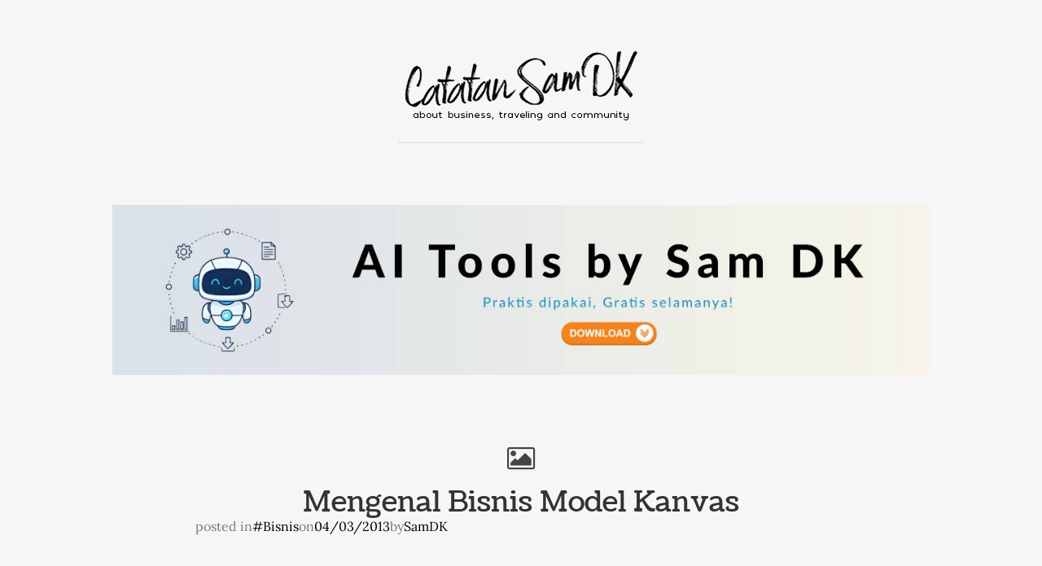

--- FILE ---
content_type: text/html; charset=UTF-8
request_url: https://www.samdk.net/bisnis/mengenal-bisnis-model-kanvas.html
body_size: 16691
content:
<!doctype html>

<html dir="ltr" lang="en-US" prefix="og: https://ogp.me/ns#">
<head>
	<meta charset="UTF-8">
	
	
				<meta name="viewport" content="width=device-width, initial-scale=1, maximum-scale=1">

				
    <meta http-equiv="X-UA-Compatible" content="IE=edge,chrome=1">

    <!--[if lte IE 9]>
        <script src="https://www.samdk.net/wp-content/themes/read/js/html5shiv.js"></script>
        <script src="https://www.samdk.net/wp-content/themes/read/js/selectivizr-min.js"></script>
    <![endif]-->
	
	<title>Mengenal Bisnis Model Kanvas - Catatan Sam DK</title>
	<style>img:is([sizes="auto" i], [sizes^="auto," i]) { contain-intrinsic-size: 3000px 1500px }</style>
	
		<!-- All in One SEO 4.8.9 - aioseo.com -->
	<meta name="description" content="Seorang pengusaha dalam membesarkan bisnisnya haruslah mengenali segala komponen yang ada dalam bisnisnya. Semakin dalam pengetahuan tentang kondisi tersebut, semakin mudah bagi pebisnis tersebut untuk menjalankan dan meningkatkan level bisnisnya. Osterwalder dan Pigneur pada 2010 lalu menawarkan sebuah konsep bisnis model yang unik dan sederhana yang dapat membantu pengusaha dalam merancang, mengelola dan mengevaluasi konsep" />
	<meta name="robots" content="max-image-preview:large" />
	<meta name="author" content="SamDK"/>
	<link rel="canonical" href="https://www.samdk.net/bisnis/mengenal-bisnis-model-kanvas.html" />
	<meta name="generator" content="All in One SEO (AIOSEO) 4.8.9" />
		<meta property="og:locale" content="en_US" />
		<meta property="og:site_name" content="Catatan Sam DK" />
		<meta property="og:type" content="article" />
		<meta property="og:title" content="Mengenal Bisnis Model Kanvas - Catatan Sam DK" />
		<meta property="og:description" content="Seorang pengusaha dalam membesarkan bisnisnya haruslah mengenali segala komponen yang ada dalam bisnisnya. Semakin dalam pengetahuan tentang kondisi tersebut, semakin mudah bagi pebisnis tersebut untuk menjalankan dan meningkatkan level bisnisnya. Osterwalder dan Pigneur pada 2010 lalu menawarkan sebuah konsep bisnis model yang unik dan sederhana yang dapat membantu pengusaha dalam merancang, mengelola dan mengevaluasi konsep" />
		<meta property="og:url" content="https://www.samdk.net/bisnis/mengenal-bisnis-model-kanvas.html" />
		<meta property="og:image" content="https://www.samdk.net/wp-content/uploads/2013/02/BMC.jpg" />
		<meta property="og:image:secure_url" content="https://www.samdk.net/wp-content/uploads/2013/02/BMC.jpg" />
		<meta property="og:image:width" content="2250" />
		<meta property="og:image:height" content="1663" />
		<meta property="article:published_time" content="2013-03-04T00:15:13+00:00" />
		<meta property="article:modified_time" content="2014-02-14T01:04:02+00:00" />
		<meta name="twitter:card" content="summary_large_image" />
		<meta name="twitter:site" content="@donnykris" />
		<meta name="twitter:title" content="Mengenal Bisnis Model Kanvas - Catatan Sam DK" />
		<meta name="twitter:description" content="Seorang pengusaha dalam membesarkan bisnisnya haruslah mengenali segala komponen yang ada dalam bisnisnya. Semakin dalam pengetahuan tentang kondisi tersebut, semakin mudah bagi pebisnis tersebut untuk menjalankan dan meningkatkan level bisnisnya. Osterwalder dan Pigneur pada 2010 lalu menawarkan sebuah konsep bisnis model yang unik dan sederhana yang dapat membantu pengusaha dalam merancang, mengelola dan mengevaluasi konsep" />
		<meta name="twitter:creator" content="@donnykris" />
		<meta name="twitter:image" content="https://www.samdk.net/wp-content/uploads/2013/02/BMC.jpg" />
		<script type="application/ld+json" class="aioseo-schema">
			{"@context":"https:\/\/schema.org","@graph":[{"@type":"BlogPosting","@id":"https:\/\/www.samdk.net\/bisnis\/mengenal-bisnis-model-kanvas.html#blogposting","name":"Mengenal Bisnis Model Kanvas - Catatan Sam DK","headline":"Mengenal Bisnis Model Kanvas","author":{"@id":"https:\/\/www.samdk.net\/author\/admin-2#author"},"publisher":{"@id":"https:\/\/www.samdk.net\/#person"},"image":{"@type":"ImageObject","url":"https:\/\/www.samdk.net\/wp-content\/uploads\/2013\/02\/BMC.jpg","width":2250,"height":1663},"datePublished":"2013-03-04T00:15:13+07:00","dateModified":"2014-02-14T01:04:02+07:00","inLanguage":"en-US","mainEntityOfPage":{"@id":"https:\/\/www.samdk.net\/bisnis\/mengenal-bisnis-model-kanvas.html#webpage"},"isPartOf":{"@id":"https:\/\/www.samdk.net\/bisnis\/mengenal-bisnis-model-kanvas.html#webpage"},"articleSection":"#Bisnis, bisnis model, bisnis model kanvas, BMC, membuat bisnis model, Image"},{"@type":"BreadcrumbList","@id":"https:\/\/www.samdk.net\/bisnis\/mengenal-bisnis-model-kanvas.html#breadcrumblist","itemListElement":[{"@type":"ListItem","@id":"https:\/\/www.samdk.net#listItem","position":1,"name":"Home","item":"https:\/\/www.samdk.net","nextItem":{"@type":"ListItem","@id":"https:\/\/www.samdk.net\/category\/bisnis#listItem","name":"#Bisnis"}},{"@type":"ListItem","@id":"https:\/\/www.samdk.net\/category\/bisnis#listItem","position":2,"name":"#Bisnis","item":"https:\/\/www.samdk.net\/category\/bisnis","nextItem":{"@type":"ListItem","@id":"https:\/\/www.samdk.net\/bisnis\/mengenal-bisnis-model-kanvas.html#listItem","name":"Mengenal Bisnis Model Kanvas"},"previousItem":{"@type":"ListItem","@id":"https:\/\/www.samdk.net#listItem","name":"Home"}},{"@type":"ListItem","@id":"https:\/\/www.samdk.net\/bisnis\/mengenal-bisnis-model-kanvas.html#listItem","position":3,"name":"Mengenal Bisnis Model Kanvas","previousItem":{"@type":"ListItem","@id":"https:\/\/www.samdk.net\/category\/bisnis#listItem","name":"#Bisnis"}}]},{"@type":"Person","@id":"https:\/\/www.samdk.net\/#person","name":"SamDK","image":{"@type":"ImageObject","@id":"https:\/\/www.samdk.net\/bisnis\/mengenal-bisnis-model-kanvas.html#personImage","url":"https:\/\/secure.gravatar.com\/avatar\/5d8d13f60f42b3494b70faa5957b50638ae046c82cbefe4a65142b7e4b1f3389?s=96&d=mm&r=g","width":96,"height":96,"caption":"SamDK"}},{"@type":"Person","@id":"https:\/\/www.samdk.net\/author\/admin-2#author","url":"https:\/\/www.samdk.net\/author\/admin-2","name":"SamDK","image":{"@type":"ImageObject","@id":"https:\/\/www.samdk.net\/bisnis\/mengenal-bisnis-model-kanvas.html#authorImage","url":"https:\/\/secure.gravatar.com\/avatar\/5d8d13f60f42b3494b70faa5957b50638ae046c82cbefe4a65142b7e4b1f3389?s=96&d=mm&r=g","width":96,"height":96,"caption":"SamDK"}},{"@type":"WebPage","@id":"https:\/\/www.samdk.net\/bisnis\/mengenal-bisnis-model-kanvas.html#webpage","url":"https:\/\/www.samdk.net\/bisnis\/mengenal-bisnis-model-kanvas.html","name":"Mengenal Bisnis Model Kanvas - Catatan Sam DK","description":"Seorang pengusaha dalam membesarkan bisnisnya haruslah mengenali segala komponen yang ada dalam bisnisnya. Semakin dalam pengetahuan tentang kondisi tersebut, semakin mudah bagi pebisnis tersebut untuk menjalankan dan meningkatkan level bisnisnya. Osterwalder dan Pigneur pada 2010 lalu menawarkan sebuah konsep bisnis model yang unik dan sederhana yang dapat membantu pengusaha dalam merancang, mengelola dan mengevaluasi konsep","inLanguage":"en-US","isPartOf":{"@id":"https:\/\/www.samdk.net\/#website"},"breadcrumb":{"@id":"https:\/\/www.samdk.net\/bisnis\/mengenal-bisnis-model-kanvas.html#breadcrumblist"},"author":{"@id":"https:\/\/www.samdk.net\/author\/admin-2#author"},"creator":{"@id":"https:\/\/www.samdk.net\/author\/admin-2#author"},"image":{"@type":"ImageObject","url":"https:\/\/www.samdk.net\/wp-content\/uploads\/2013\/02\/BMC.jpg","@id":"https:\/\/www.samdk.net\/bisnis\/mengenal-bisnis-model-kanvas.html\/#mainImage","width":2250,"height":1663},"primaryImageOfPage":{"@id":"https:\/\/www.samdk.net\/bisnis\/mengenal-bisnis-model-kanvas.html#mainImage"},"datePublished":"2013-03-04T00:15:13+07:00","dateModified":"2014-02-14T01:04:02+07:00"},{"@type":"WebSite","@id":"https:\/\/www.samdk.net\/#website","url":"https:\/\/www.samdk.net\/","name":"Catatan Sam DK","inLanguage":"en-US","publisher":{"@id":"https:\/\/www.samdk.net\/#person"}}]}
		</script>
		<!-- All in One SEO -->

<link rel='dns-prefetch' href='//www.googletagmanager.com' />
<link rel='dns-prefetch' href='//fonts.googleapis.com' />
<link rel="alternate" type="application/rss+xml" title="Catatan Sam DK &raquo; Feed" href="https://www.samdk.net/feed" />
<link rel="alternate" type="application/rss+xml" title="Catatan Sam DK &raquo; Comments Feed" href="https://www.samdk.net/comments/feed" />
<link rel="alternate" type="application/rss+xml" title="Catatan Sam DK &raquo; Mengenal Bisnis Model Kanvas Comments Feed" href="https://www.samdk.net/bisnis/mengenal-bisnis-model-kanvas.html/feed" />
		<!-- This site uses the Google Analytics by MonsterInsights plugin v9.9.0 - Using Analytics tracking - https://www.monsterinsights.com/ -->
		<!-- Note: MonsterInsights is not currently configured on this site. The site owner needs to authenticate with Google Analytics in the MonsterInsights settings panel. -->
					<!-- No tracking code set -->
				<!-- / Google Analytics by MonsterInsights -->
		<script type="text/javascript">
/* <![CDATA[ */
window._wpemojiSettings = {"baseUrl":"https:\/\/s.w.org\/images\/core\/emoji\/16.0.1\/72x72\/","ext":".png","svgUrl":"https:\/\/s.w.org\/images\/core\/emoji\/16.0.1\/svg\/","svgExt":".svg","source":{"concatemoji":"https:\/\/www.samdk.net\/wp-includes\/js\/wp-emoji-release.min.js?ver=6.8.3.1768866094"}};
/*! This file is auto-generated */
!function(s,n){var o,i,e;function c(e){try{var t={supportTests:e,timestamp:(new Date).valueOf()};sessionStorage.setItem(o,JSON.stringify(t))}catch(e){}}function p(e,t,n){e.clearRect(0,0,e.canvas.width,e.canvas.height),e.fillText(t,0,0);var t=new Uint32Array(e.getImageData(0,0,e.canvas.width,e.canvas.height).data),a=(e.clearRect(0,0,e.canvas.width,e.canvas.height),e.fillText(n,0,0),new Uint32Array(e.getImageData(0,0,e.canvas.width,e.canvas.height).data));return t.every(function(e,t){return e===a[t]})}function u(e,t){e.clearRect(0,0,e.canvas.width,e.canvas.height),e.fillText(t,0,0);for(var n=e.getImageData(16,16,1,1),a=0;a<n.data.length;a++)if(0!==n.data[a])return!1;return!0}function f(e,t,n,a){switch(t){case"flag":return n(e,"\ud83c\udff3\ufe0f\u200d\u26a7\ufe0f","\ud83c\udff3\ufe0f\u200b\u26a7\ufe0f")?!1:!n(e,"\ud83c\udde8\ud83c\uddf6","\ud83c\udde8\u200b\ud83c\uddf6")&&!n(e,"\ud83c\udff4\udb40\udc67\udb40\udc62\udb40\udc65\udb40\udc6e\udb40\udc67\udb40\udc7f","\ud83c\udff4\u200b\udb40\udc67\u200b\udb40\udc62\u200b\udb40\udc65\u200b\udb40\udc6e\u200b\udb40\udc67\u200b\udb40\udc7f");case"emoji":return!a(e,"\ud83e\udedf")}return!1}function g(e,t,n,a){var r="undefined"!=typeof WorkerGlobalScope&&self instanceof WorkerGlobalScope?new OffscreenCanvas(300,150):s.createElement("canvas"),o=r.getContext("2d",{willReadFrequently:!0}),i=(o.textBaseline="top",o.font="600 32px Arial",{});return e.forEach(function(e){i[e]=t(o,e,n,a)}),i}function t(e){var t=s.createElement("script");t.src=e,t.defer=!0,s.head.appendChild(t)}"undefined"!=typeof Promise&&(o="wpEmojiSettingsSupports",i=["flag","emoji"],n.supports={everything:!0,everythingExceptFlag:!0},e=new Promise(function(e){s.addEventListener("DOMContentLoaded",e,{once:!0})}),new Promise(function(t){var n=function(){try{var e=JSON.parse(sessionStorage.getItem(o));if("object"==typeof e&&"number"==typeof e.timestamp&&(new Date).valueOf()<e.timestamp+604800&&"object"==typeof e.supportTests)return e.supportTests}catch(e){}return null}();if(!n){if("undefined"!=typeof Worker&&"undefined"!=typeof OffscreenCanvas&&"undefined"!=typeof URL&&URL.createObjectURL&&"undefined"!=typeof Blob)try{var e="postMessage("+g.toString()+"("+[JSON.stringify(i),f.toString(),p.toString(),u.toString()].join(",")+"));",a=new Blob([e],{type:"text/javascript"}),r=new Worker(URL.createObjectURL(a),{name:"wpTestEmojiSupports"});return void(r.onmessage=function(e){c(n=e.data),r.terminate(),t(n)})}catch(e){}c(n=g(i,f,p,u))}t(n)}).then(function(e){for(var t in e)n.supports[t]=e[t],n.supports.everything=n.supports.everything&&n.supports[t],"flag"!==t&&(n.supports.everythingExceptFlag=n.supports.everythingExceptFlag&&n.supports[t]);n.supports.everythingExceptFlag=n.supports.everythingExceptFlag&&!n.supports.flag,n.DOMReady=!1,n.readyCallback=function(){n.DOMReady=!0}}).then(function(){return e}).then(function(){var e;n.supports.everything||(n.readyCallback(),(e=n.source||{}).concatemoji?t(e.concatemoji):e.wpemoji&&e.twemoji&&(t(e.twemoji),t(e.wpemoji)))}))}((window,document),window._wpemojiSettings);
/* ]]> */
</script>

<link rel='stylesheet' id='dashicons-css' href='https://www.samdk.net/wp-includes/css/dashicons.min.css?ver=6.8.3.1768866094' type='text/css' media='all' />
<link rel='stylesheet' id='post-views-counter-frontend-css' href='https://www.samdk.net/wp-content/plugins/post-views-counter/css/frontend.min.css?ver=1.5.7.1768866094' type='text/css' media='all' />
<style id='wp-emoji-styles-inline-css' type='text/css'>

	img.wp-smiley, img.emoji {
		display: inline !important;
		border: none !important;
		box-shadow: none !important;
		height: 1em !important;
		width: 1em !important;
		margin: 0 0.07em !important;
		vertical-align: -0.1em !important;
		background: none !important;
		padding: 0 !important;
	}
</style>
<link rel='stylesheet' id='wp-block-library-css' href='https://www.samdk.net/wp-includes/css/dist/block-library/style.min.css?ver=6.8.3.1768866094' type='text/css' media='all' />
<style id='classic-theme-styles-inline-css' type='text/css'>
/*! This file is auto-generated */
.wp-block-button__link{color:#fff;background-color:#32373c;border-radius:9999px;box-shadow:none;text-decoration:none;padding:calc(.667em + 2px) calc(1.333em + 2px);font-size:1.125em}.wp-block-file__button{background:#32373c;color:#fff;text-decoration:none}
</style>
<style id='global-styles-inline-css' type='text/css'>
:root{--wp--preset--aspect-ratio--square: 1;--wp--preset--aspect-ratio--4-3: 4/3;--wp--preset--aspect-ratio--3-4: 3/4;--wp--preset--aspect-ratio--3-2: 3/2;--wp--preset--aspect-ratio--2-3: 2/3;--wp--preset--aspect-ratio--16-9: 16/9;--wp--preset--aspect-ratio--9-16: 9/16;--wp--preset--color--black: #000000;--wp--preset--color--cyan-bluish-gray: #abb8c3;--wp--preset--color--white: #ffffff;--wp--preset--color--pale-pink: #f78da7;--wp--preset--color--vivid-red: #cf2e2e;--wp--preset--color--luminous-vivid-orange: #ff6900;--wp--preset--color--luminous-vivid-amber: #fcb900;--wp--preset--color--light-green-cyan: #7bdcb5;--wp--preset--color--vivid-green-cyan: #00d084;--wp--preset--color--pale-cyan-blue: #8ed1fc;--wp--preset--color--vivid-cyan-blue: #0693e3;--wp--preset--color--vivid-purple: #9b51e0;--wp--preset--gradient--vivid-cyan-blue-to-vivid-purple: linear-gradient(135deg,rgba(6,147,227,1) 0%,rgb(155,81,224) 100%);--wp--preset--gradient--light-green-cyan-to-vivid-green-cyan: linear-gradient(135deg,rgb(122,220,180) 0%,rgb(0,208,130) 100%);--wp--preset--gradient--luminous-vivid-amber-to-luminous-vivid-orange: linear-gradient(135deg,rgba(252,185,0,1) 0%,rgba(255,105,0,1) 100%);--wp--preset--gradient--luminous-vivid-orange-to-vivid-red: linear-gradient(135deg,rgba(255,105,0,1) 0%,rgb(207,46,46) 100%);--wp--preset--gradient--very-light-gray-to-cyan-bluish-gray: linear-gradient(135deg,rgb(238,238,238) 0%,rgb(169,184,195) 100%);--wp--preset--gradient--cool-to-warm-spectrum: linear-gradient(135deg,rgb(74,234,220) 0%,rgb(151,120,209) 20%,rgb(207,42,186) 40%,rgb(238,44,130) 60%,rgb(251,105,98) 80%,rgb(254,248,76) 100%);--wp--preset--gradient--blush-light-purple: linear-gradient(135deg,rgb(255,206,236) 0%,rgb(152,150,240) 100%);--wp--preset--gradient--blush-bordeaux: linear-gradient(135deg,rgb(254,205,165) 0%,rgb(254,45,45) 50%,rgb(107,0,62) 100%);--wp--preset--gradient--luminous-dusk: linear-gradient(135deg,rgb(255,203,112) 0%,rgb(199,81,192) 50%,rgb(65,88,208) 100%);--wp--preset--gradient--pale-ocean: linear-gradient(135deg,rgb(255,245,203) 0%,rgb(182,227,212) 50%,rgb(51,167,181) 100%);--wp--preset--gradient--electric-grass: linear-gradient(135deg,rgb(202,248,128) 0%,rgb(113,206,126) 100%);--wp--preset--gradient--midnight: linear-gradient(135deg,rgb(2,3,129) 0%,rgb(40,116,252) 100%);--wp--preset--font-size--small: 13px;--wp--preset--font-size--medium: 20px;--wp--preset--font-size--large: 36px;--wp--preset--font-size--x-large: 42px;--wp--preset--spacing--20: 0.44rem;--wp--preset--spacing--30: 0.67rem;--wp--preset--spacing--40: 1rem;--wp--preset--spacing--50: 1.5rem;--wp--preset--spacing--60: 2.25rem;--wp--preset--spacing--70: 3.38rem;--wp--preset--spacing--80: 5.06rem;--wp--preset--shadow--natural: 6px 6px 9px rgba(0, 0, 0, 0.2);--wp--preset--shadow--deep: 12px 12px 50px rgba(0, 0, 0, 0.4);--wp--preset--shadow--sharp: 6px 6px 0px rgba(0, 0, 0, 0.2);--wp--preset--shadow--outlined: 6px 6px 0px -3px rgba(255, 255, 255, 1), 6px 6px rgba(0, 0, 0, 1);--wp--preset--shadow--crisp: 6px 6px 0px rgba(0, 0, 0, 1);}:where(.is-layout-flex){gap: 0.5em;}:where(.is-layout-grid){gap: 0.5em;}body .is-layout-flex{display: flex;}.is-layout-flex{flex-wrap: wrap;align-items: center;}.is-layout-flex > :is(*, div){margin: 0;}body .is-layout-grid{display: grid;}.is-layout-grid > :is(*, div){margin: 0;}:where(.wp-block-columns.is-layout-flex){gap: 2em;}:where(.wp-block-columns.is-layout-grid){gap: 2em;}:where(.wp-block-post-template.is-layout-flex){gap: 1.25em;}:where(.wp-block-post-template.is-layout-grid){gap: 1.25em;}.has-black-color{color: var(--wp--preset--color--black) !important;}.has-cyan-bluish-gray-color{color: var(--wp--preset--color--cyan-bluish-gray) !important;}.has-white-color{color: var(--wp--preset--color--white) !important;}.has-pale-pink-color{color: var(--wp--preset--color--pale-pink) !important;}.has-vivid-red-color{color: var(--wp--preset--color--vivid-red) !important;}.has-luminous-vivid-orange-color{color: var(--wp--preset--color--luminous-vivid-orange) !important;}.has-luminous-vivid-amber-color{color: var(--wp--preset--color--luminous-vivid-amber) !important;}.has-light-green-cyan-color{color: var(--wp--preset--color--light-green-cyan) !important;}.has-vivid-green-cyan-color{color: var(--wp--preset--color--vivid-green-cyan) !important;}.has-pale-cyan-blue-color{color: var(--wp--preset--color--pale-cyan-blue) !important;}.has-vivid-cyan-blue-color{color: var(--wp--preset--color--vivid-cyan-blue) !important;}.has-vivid-purple-color{color: var(--wp--preset--color--vivid-purple) !important;}.has-black-background-color{background-color: var(--wp--preset--color--black) !important;}.has-cyan-bluish-gray-background-color{background-color: var(--wp--preset--color--cyan-bluish-gray) !important;}.has-white-background-color{background-color: var(--wp--preset--color--white) !important;}.has-pale-pink-background-color{background-color: var(--wp--preset--color--pale-pink) !important;}.has-vivid-red-background-color{background-color: var(--wp--preset--color--vivid-red) !important;}.has-luminous-vivid-orange-background-color{background-color: var(--wp--preset--color--luminous-vivid-orange) !important;}.has-luminous-vivid-amber-background-color{background-color: var(--wp--preset--color--luminous-vivid-amber) !important;}.has-light-green-cyan-background-color{background-color: var(--wp--preset--color--light-green-cyan) !important;}.has-vivid-green-cyan-background-color{background-color: var(--wp--preset--color--vivid-green-cyan) !important;}.has-pale-cyan-blue-background-color{background-color: var(--wp--preset--color--pale-cyan-blue) !important;}.has-vivid-cyan-blue-background-color{background-color: var(--wp--preset--color--vivid-cyan-blue) !important;}.has-vivid-purple-background-color{background-color: var(--wp--preset--color--vivid-purple) !important;}.has-black-border-color{border-color: var(--wp--preset--color--black) !important;}.has-cyan-bluish-gray-border-color{border-color: var(--wp--preset--color--cyan-bluish-gray) !important;}.has-white-border-color{border-color: var(--wp--preset--color--white) !important;}.has-pale-pink-border-color{border-color: var(--wp--preset--color--pale-pink) !important;}.has-vivid-red-border-color{border-color: var(--wp--preset--color--vivid-red) !important;}.has-luminous-vivid-orange-border-color{border-color: var(--wp--preset--color--luminous-vivid-orange) !important;}.has-luminous-vivid-amber-border-color{border-color: var(--wp--preset--color--luminous-vivid-amber) !important;}.has-light-green-cyan-border-color{border-color: var(--wp--preset--color--light-green-cyan) !important;}.has-vivid-green-cyan-border-color{border-color: var(--wp--preset--color--vivid-green-cyan) !important;}.has-pale-cyan-blue-border-color{border-color: var(--wp--preset--color--pale-cyan-blue) !important;}.has-vivid-cyan-blue-border-color{border-color: var(--wp--preset--color--vivid-cyan-blue) !important;}.has-vivid-purple-border-color{border-color: var(--wp--preset--color--vivid-purple) !important;}.has-vivid-cyan-blue-to-vivid-purple-gradient-background{background: var(--wp--preset--gradient--vivid-cyan-blue-to-vivid-purple) !important;}.has-light-green-cyan-to-vivid-green-cyan-gradient-background{background: var(--wp--preset--gradient--light-green-cyan-to-vivid-green-cyan) !important;}.has-luminous-vivid-amber-to-luminous-vivid-orange-gradient-background{background: var(--wp--preset--gradient--luminous-vivid-amber-to-luminous-vivid-orange) !important;}.has-luminous-vivid-orange-to-vivid-red-gradient-background{background: var(--wp--preset--gradient--luminous-vivid-orange-to-vivid-red) !important;}.has-very-light-gray-to-cyan-bluish-gray-gradient-background{background: var(--wp--preset--gradient--very-light-gray-to-cyan-bluish-gray) !important;}.has-cool-to-warm-spectrum-gradient-background{background: var(--wp--preset--gradient--cool-to-warm-spectrum) !important;}.has-blush-light-purple-gradient-background{background: var(--wp--preset--gradient--blush-light-purple) !important;}.has-blush-bordeaux-gradient-background{background: var(--wp--preset--gradient--blush-bordeaux) !important;}.has-luminous-dusk-gradient-background{background: var(--wp--preset--gradient--luminous-dusk) !important;}.has-pale-ocean-gradient-background{background: var(--wp--preset--gradient--pale-ocean) !important;}.has-electric-grass-gradient-background{background: var(--wp--preset--gradient--electric-grass) !important;}.has-midnight-gradient-background{background: var(--wp--preset--gradient--midnight) !important;}.has-small-font-size{font-size: var(--wp--preset--font-size--small) !important;}.has-medium-font-size{font-size: var(--wp--preset--font-size--medium) !important;}.has-large-font-size{font-size: var(--wp--preset--font-size--large) !important;}.has-x-large-font-size{font-size: var(--wp--preset--font-size--x-large) !important;}
:where(.wp-block-post-template.is-layout-flex){gap: 1.25em;}:where(.wp-block-post-template.is-layout-grid){gap: 1.25em;}
:where(.wp-block-columns.is-layout-flex){gap: 2em;}:where(.wp-block-columns.is-layout-grid){gap: 2em;}
:root :where(.wp-block-pullquote){font-size: 1.5em;line-height: 1.6;}
</style>
<link rel='stylesheet' id='contact-form-7-css' href='https://www.samdk.net/wp-content/plugins/contact-form-7/includes/css/styles.css?ver=6.1.3.1768866094' type='text/css' media='all' />
<link rel='stylesheet' id='parent-style-css' href='https://www.samdk.net/wp-content/themes/read/style.css?ver=4.6.1.1768866094' type='text/css' media='all' />
<link rel='stylesheet' id='child-style-css' href='https://www.samdk.net/wp-content/themes/read-child/style.css?ver=4.6.1.1768866094' type='text/css' media='all' />
<link rel='stylesheet' id='main-child-css' href='https://www.samdk.net/wp-content/themes/read-child/css/main.css?ver=6.8.3.1768866094' type='text/css' media='all' />
<link rel='stylesheet' id='unifrakturmaguntia-css' href='//fonts.googleapis.com/css?family=UnifrakturMaguntia&#038;subset=latin&#038;ver=6.8.3.1768866094' type='text/css' media='all' />
<link rel='stylesheet' id='coustard-css' href='//fonts.googleapis.com/css?family=Coustard&#038;subset=latin&#038;ver=6.8.3.1768866094' type='text/css' media='all' />
<link rel='stylesheet' id='lora-css' href='//fonts.googleapis.com/css?family=Lora%3A400%2C700%2C400italic%2C700italic&#038;subset=latin&#038;ver=6.8.3.1768866094' type='text/css' media='all' />
<link rel='stylesheet' id='print-css' href='https://www.samdk.net/wp-content/themes/read/css/print.css?ver=1768866094' type='text/css' media='print' />
<link rel='stylesheet' id='grid-css' href='https://www.samdk.net/wp-content/themes/read/css/grid.css?ver=6.8.3.1768866094' type='text/css' media='all' />
<link rel='stylesheet' id='normalize-css' href='https://www.samdk.net/wp-content/themes/read/css/normalize.css?ver=6.8.3.1768866094' type='text/css' media='all' />
<link rel='stylesheet' id='font-awesome-css' href='https://www.samdk.net/wp-content/plugins/elementor/assets/lib/font-awesome/css/font-awesome.min.css?ver=4.7.0.1768866094' type='text/css' media='all' />
<link rel='stylesheet' id='google-code-prettify-css' href='https://www.samdk.net/wp-content/themes/read/js/google-code-prettify/prettify.css?ver=6.8.3.1768866094' type='text/css' media='all' />
<link rel='stylesheet' id='uniform-css' href='https://www.samdk.net/wp-content/themes/read/css/uniform.default.css?ver=6.8.3.1768866094' type='text/css' media='all' />
<link rel='stylesheet' id='flexslider-css' href='https://www.samdk.net/wp-content/themes/read/css/flexslider.css?ver=6.8.3.1768866094' type='text/css' media='all' />
<link rel='stylesheet' id='gamma-gallery-css' href='https://www.samdk.net/wp-content/themes/read/css/gamma-gallery.css?ver=6.8.3.1768866094' type='text/css' media='all' />
<link rel='stylesheet' id='main-css' href='https://www.samdk.net/wp-content/themes/read/css/main.css?ver=6.8.3.1768866094' type='text/css' media='all' />
<link rel='stylesheet' id='fancybox-css' href='https://www.samdk.net/wp-content/themes/read/css/jquery.fancybox-1.3.4.css?ver=6.8.3.1768866094' type='text/css' media='all' />
<link rel='stylesheet' id='wp-fix-css' href='https://www.samdk.net/wp-content/themes/read/css/wp-fix.css?ver=6.8.3.1768866094' type='text/css' media='all' />
<link rel='stylesheet' id='read-style-css' href='https://www.samdk.net/wp-content/themes/read-child/style.css?ver=6.8.3.1768866094' type='text/css' media='all' />
<link rel='stylesheet' id='elementor-frontend-css' href='https://www.samdk.net/wp-content/plugins/elementor/assets/css/frontend.min.css?ver=3.32.5.1768866094' type='text/css' media='all' />
<link rel='stylesheet' id='widget-heading-css' href='https://www.samdk.net/wp-content/plugins/elementor/assets/css/widget-heading.min.css?ver=3.32.5.1768866094' type='text/css' media='all' />
<link rel='stylesheet' id='widget-image-css' href='https://www.samdk.net/wp-content/plugins/elementor/assets/css/widget-image.min.css?ver=3.32.5.1768866094' type='text/css' media='all' />
<link rel='stylesheet' id='widget-post-navigation-css' href='https://www.samdk.net/wp-content/plugins/pro-elements/assets/css/widget-post-navigation.min.css?ver=3.32.1.1768866094' type='text/css' media='all' />
<link rel='stylesheet' id='widget-divider-css' href='https://www.samdk.net/wp-content/plugins/elementor/assets/css/widget-divider.min.css?ver=3.32.5.1768866094' type='text/css' media='all' />
<link rel='stylesheet' id='swiper-css' href='https://www.samdk.net/wp-content/plugins/elementor/assets/lib/swiper/v8/css/swiper.min.css?ver=8.4.5.1768866094' type='text/css' media='all' />
<link rel='stylesheet' id='e-swiper-css' href='https://www.samdk.net/wp-content/plugins/elementor/assets/css/conditionals/e-swiper.min.css?ver=3.32.5.1768866094' type='text/css' media='all' />
<link rel='stylesheet' id='widget-loop-common-css' href='https://www.samdk.net/wp-content/plugins/pro-elements/assets/css/widget-loop-common.min.css?ver=3.32.1.1768866094' type='text/css' media='all' />
<link rel='stylesheet' id='widget-loop-carousel-css' href='https://www.samdk.net/wp-content/plugins/pro-elements/assets/css/widget-loop-carousel.min.css?ver=3.32.1.1768866094' type='text/css' media='all' />
<link rel='stylesheet' id='elementor-post-1730-css' href='https://www.samdk.net/wp-content/uploads/elementor/css/post-1730.css?ver=1768639798.1768866094' type='text/css' media='all' />
<link rel='stylesheet' id='elementor-post-2379-css' href='https://www.samdk.net/wp-content/uploads/elementor/css/post-2379.css?ver=1768640648.1768866094' type='text/css' media='all' />
<link rel='stylesheet' id='elementor-gf-local-coustard-css' href='https://www.samdk.net/wp-content/uploads/elementor/google-fonts/css/coustard.css?ver=1745880619.1768866094' type='text/css' media='all' />
<link rel='stylesheet' id='elementor-gf-local-lora-css' href='https://www.samdk.net/wp-content/uploads/elementor/google-fonts/css/lora.css?ver=1745880621.1768866094' type='text/css' media='all' />
<script type="text/javascript" src="https://www.samdk.net/wp-content/plugins/wp-retina-2x/app/picturefill.min.js?ver=1762246062.1768866094" id="wr2x-picturefill-js-js"></script>
<script type="text/javascript" src="https://www.samdk.net/wp-includes/js/jquery/jquery.min.js?ver=3.7.1.1768866094" id="jquery-core-js"></script>
<script type="text/javascript" src="https://www.samdk.net/wp-includes/js/jquery/jquery-migrate.min.js?ver=3.4.1.1768866094" id="jquery-migrate-js"></script>

<!-- Google tag (gtag.js) snippet added by Site Kit -->
<!-- Google Analytics snippet added by Site Kit -->
<script type="text/javascript" src="https://www.googletagmanager.com/gtag/js?id=GT-TWZP8NB&amp;ver=1768866094" id="google_gtagjs-js" async></script>
<script type="text/javascript" id="google_gtagjs-js-after">
/* <![CDATA[ */
window.dataLayer = window.dataLayer || [];function gtag(){dataLayer.push(arguments);}
gtag("set","linker",{"domains":["www.samdk.net"]});
gtag("js", new Date());
gtag("set", "developer_id.dZTNiMT", true);
gtag("config", "GT-TWZP8NB");
/* ]]> */
</script>
<link rel="https://api.w.org/" href="https://www.samdk.net/wp-json/" /><link rel="alternate" title="JSON" type="application/json" href="https://www.samdk.net/wp-json/wp/v2/posts/628" /><link rel="EditURI" type="application/rsd+xml" title="RSD" href="https://www.samdk.net/xmlrpc.php?rsd" />
<meta name="generator" content="WordPress 6.8.3" />
<link rel='shortlink' href='https://www.samdk.net/?p=628' />
<link rel="alternate" title="oEmbed (JSON)" type="application/json+oembed" href="https://www.samdk.net/wp-json/oembed/1.0/embed?url=https%3A%2F%2Fwww.samdk.net%2Fbisnis%2Fmengenal-bisnis-model-kanvas.html" />
<link rel="alternate" title="oEmbed (XML)" type="text/xml+oembed" href="https://www.samdk.net/wp-json/oembed/1.0/embed?url=https%3A%2F%2Fwww.samdk.net%2Fbisnis%2Fmengenal-bisnis-model-kanvas.html&#038;format=xml" />
<meta name="generator" content="Site Kit by Google 1.170.0" />




<style type="text/css">






</style>
		
<!-- Google AdSense meta tags added by Site Kit -->
<meta name="google-adsense-platform-account" content="ca-host-pub-2644536267352236">
<meta name="google-adsense-platform-domain" content="sitekit.withgoogle.com">
<!-- End Google AdSense meta tags added by Site Kit -->
<meta name="generator" content="Elementor 3.32.5; features: e_font_icon_svg, additional_custom_breakpoints; settings: css_print_method-external, google_font-enabled, font_display-swap">
			<style>
				.e-con.e-parent:nth-of-type(n+4):not(.e-lazyloaded):not(.e-no-lazyload),
				.e-con.e-parent:nth-of-type(n+4):not(.e-lazyloaded):not(.e-no-lazyload) * {
					background-image: none !important;
				}
				@media screen and (max-height: 1024px) {
					.e-con.e-parent:nth-of-type(n+3):not(.e-lazyloaded):not(.e-no-lazyload),
					.e-con.e-parent:nth-of-type(n+3):not(.e-lazyloaded):not(.e-no-lazyload) * {
						background-image: none !important;
					}
				}
				@media screen and (max-height: 640px) {
					.e-con.e-parent:nth-of-type(n+2):not(.e-lazyloaded):not(.e-no-lazyload),
					.e-con.e-parent:nth-of-type(n+2):not(.e-lazyloaded):not(.e-no-lazyload) * {
						background-image: none !important;
					}
				}
			</style>
			<link rel="icon" href="https://www.samdk.net/wp-content/uploads/2023/07/cropped-samdk_icon-32x32.png" sizes="32x32" />
<link rel="icon" href="https://www.samdk.net/wp-content/uploads/2023/07/cropped-samdk_icon-192x192.png" sizes="192x192" />
<link rel="apple-touch-icon" href="https://www.samdk.net/wp-content/uploads/2023/07/cropped-samdk_icon-180x180.png" />
<meta name="msapplication-TileImage" content="https://www.samdk.net/wp-content/uploads/2023/07/cropped-samdk_icon-270x270.png" />
</head>

<body class="wp-singular post-template-default single single-post postid-628 single-format-image wp-custom-logo wp-theme-read wp-child-theme-read-child eio-default elementor-default elementor-template-full-width elementor-kit-1730 elementor-page-2379">
    <div id="page" class="hfeed site"> 
        <header class="site-header wrapper" role="banner">
			<div class="row">
			    <hgroup>
					<h1 class="site-title">
															<a rel="home" href="https://www.samdk.net/">
										<img alt="Catatan Sam DK" src="https://www.samdk.net/wp-content/uploads/2021/09/catatansamdk.png">
									</a>
													</h1> <!-- .site-title -->
					
					<h2 class="site-description">
											</h2> <!-- .site-description -->
			    </hgroup>
				
				<span style="display: none;">Koleksi AI Tools</span><div class="textwidget custom-html-widget"><div class="koleksi-tools-ai-banner">
			<div data-elementor-type="container" data-elementor-id="2649" class="elementor elementor-2649" data-elementor-post-type="elementor_library">
				<a class="elementor-element elementor-element-3e10dac e-flex e-con-boxed e-con e-parent" data-id="3e10dac" data-element_type="container" href="https://www.samdk.net/ai-tools-by-samdk">
					<div class="e-con-inner">
				<div class="elementor-element elementor-element-0c44150 elementor-hidden-tablet elementor-hidden-mobile elementor-widget elementor-widget-image" data-id="0c44150" data-element_type="widget" data-widget_type="image.default">
				<div class="elementor-widget-container">
															<img fetchpriority="high" width="1200" height="250" src="https://www.samdk.net/wp-content/uploads/2025/10/ai_tools_samdk_long_banner.jpg" class="attachment-full size-full wp-image-2674" alt="" srcset="https://www.samdk.net/wp-content/uploads/2025/10/ai_tools_samdk_long_banner.jpg 1200w, https://www.samdk.net/wp-content/uploads/2025/10/ai_tools_samdk_long_banner-300x63.jpg 300w, https://www.samdk.net/wp-content/uploads/2025/10/ai_tools_samdk_long_banner-1024x213.jpg 1024w, https://www.samdk.net/wp-content/uploads/2025/10/ai_tools_samdk_long_banner-500x104.jpg 500w, https://www.samdk.net/wp-content/uploads/2025/10/ai_tools_samdk_long_banner-150x31.jpg 150w, https://www.samdk.net/wp-content/uploads/2025/10/ai_tools_samdk_long_banner-400x83.jpg 400w, https://www.samdk.net/wp-content/uploads/2025/10/ai_tools_samdk_long_banner-800x167.jpg 800w, https://www.samdk.net/wp-content/uploads/2025/10/ai_tools_samdk_long_banner-200x42.jpg 200w, https://www.samdk.net/wp-content/uploads/2025/10/ai_tools_samdk_long_banner-300x63@2x.jpg 600w" sizes="(max-width: 1200px) 100vw, 1200px" />															</div>
				</div>
				<div class="elementor-element elementor-element-2635d7c elementor-hidden-desktop elementor-widget elementor-widget-image" data-id="2635d7c" data-element_type="widget" data-widget_type="image.default">
				<div class="elementor-widget-container">
															<img width="860" height="375" src="https://www.samdk.net/wp-content/uploads/2025/10/ai_tools_samdk_short_banner.jpg" class="attachment-full size-full wp-image-2675" alt="" srcset="https://www.samdk.net/wp-content/uploads/2025/10/ai_tools_samdk_short_banner.jpg 860w, https://www.samdk.net/wp-content/uploads/2025/10/ai_tools_samdk_short_banner-300x131.jpg 300w, https://www.samdk.net/wp-content/uploads/2025/10/ai_tools_samdk_short_banner-500x218.jpg 500w, https://www.samdk.net/wp-content/uploads/2025/10/ai_tools_samdk_short_banner-150x65.jpg 150w, https://www.samdk.net/wp-content/uploads/2025/10/ai_tools_samdk_short_banner-400x174.jpg 400w, https://www.samdk.net/wp-content/uploads/2025/10/ai_tools_samdk_short_banner-800x349.jpg 800w, https://www.samdk.net/wp-content/uploads/2025/10/ai_tools_samdk_short_banner-200x87.jpg 200w, https://www.samdk.net/wp-content/uploads/2025/10/ai_tools_samdk_short_banner-300x131@2x.jpg 600w" sizes="(max-width: 860px) 100vw, 860px" />															</div>
				</div>
					</div>
				</a>
				</div>
		
</div></div>				
			    <nav id="site-navigation" class="main-navigation" role="navigation">
													<script>
									var nav_menu_search = '<li class="nav-menu-search"><form id="search-form" role="search" method="get" action="https://www.samdk.net/"><label for="search">Search</label><input type="text" id="search" name="s" title="Enter keyword" value="" required="required"><input type="submit" id="search-submit" title="Search it" value="&#8594;"></form></li>';
									
									(function($) {
										$('#site-navigation > ul').append(nav_menu_search);
									})(jQuery);
								</script>
										    </nav> <!-- #site-navigation -->
			</div> <!-- .row -->
        </header> <!-- .site-header -->
		
        <section id="main" class="middle wrapper">
			<div class="row row-fluid ">
		<div data-elementor-type="single-post" data-elementor-id="2379" class="elementor elementor-2379 elementor-location-single post-628 post type-post status-publish format-image has-post-thumbnail hentry category-bisnis tag-bisnis-model tag-bisnis-model-kanvas tag-bmc tag-membuat-bisnis-model post_format-post-format-image" data-elementor-post-type="elementor_library">
			<div class="elementor-element elementor-element-f4bae30 e-flex e-con-boxed e-con e-parent" data-id="f4bae30" data-element_type="container">
					<div class="e-con-inner">
				<div class="elementor-element elementor-element-8ebf144 elementor-widget elementor-widget-html" data-id="8ebf144" data-element_type="widget" data-widget_type="html.default">
				<div class="elementor-widget-container">
					<style>
.header-widget.ebook-banner {
    display: none !important;
}
</style>				</div>
				</div>
				<div class="elementor-element elementor-element-969cfa2 elementor-widget elementor-widget-theme-post-title elementor-page-title elementor-widget-heading" data-id="969cfa2" data-element_type="widget" data-widget_type="theme-post-title.default">
				<div class="elementor-widget-container">
					<h1 class="elementor-heading-title elementor-size-default">Mengenal Bisnis Model Kanvas</h1>				</div>
				</div>
		<div class="elementor-element elementor-element-794c294 e-con-full e-flex e-con e-child" data-id="794c294" data-element_type="container">
				<div class="elementor-element elementor-element-8ad8245 elementor-widget elementor-widget-heading" data-id="8ad8245" data-element_type="widget" data-widget_type="heading.default">
				<div class="elementor-widget-container">
					<span class="elementor-heading-title elementor-size-default">posted in</span>				</div>
				</div>
				<div class="elementor-element elementor-element-a31f89f elementor-widget elementor-widget-heading" data-id="a31f89f" data-element_type="widget" data-widget_type="heading.default">
				<div class="elementor-widget-container">
					<span class="elementor-heading-title elementor-size-default"><a href="https://www.samdk.net/category/bisnis" rel="tag">#Bisnis</a></span>				</div>
				</div>
				<div class="elementor-element elementor-element-dd2d03c elementor-widget elementor-widget-heading" data-id="dd2d03c" data-element_type="widget" data-widget_type="heading.default">
				<div class="elementor-widget-container">
					<span class="elementor-heading-title elementor-size-default">on</span>				</div>
				</div>
				<div class="elementor-element elementor-element-6effeb6 elementor-widget elementor-widget-heading" data-id="6effeb6" data-element_type="widget" data-widget_type="heading.default">
				<div class="elementor-widget-container">
					<span class="elementor-heading-title elementor-size-default"><a href="https://www.samdk.net/bisnis/mengenal-bisnis-model-kanvas.html">04/03/2013</a></span>				</div>
				</div>
				<div class="elementor-element elementor-element-3895809 elementor-widget elementor-widget-heading" data-id="3895809" data-element_type="widget" data-widget_type="heading.default">
				<div class="elementor-widget-container">
					<span class="elementor-heading-title elementor-size-default">by</span>				</div>
				</div>
				<div class="elementor-element elementor-element-6eeb30b elementor-widget elementor-widget-heading" data-id="6eeb30b" data-element_type="widget" data-widget_type="heading.default">
				<div class="elementor-widget-container">
					<span class="elementor-heading-title elementor-size-default"><a href="https://www.samdk.net/author/admin-2">SamDK</a></span>				</div>
				</div>
				</div>
					</div>
				</div>
		<div class="elementor-element elementor-element-c60de9c e-flex e-con-boxed e-con e-parent" data-id="c60de9c" data-element_type="container">
					<div class="e-con-inner">
				<div class="elementor-element elementor-element-8b1873c elementor-widget elementor-widget-theme-post-featured-image elementor-widget-image" data-id="8b1873c" data-element_type="widget" data-widget_type="theme-post-featured-image.default">
				<div class="elementor-widget-container">
															<img width="780" height="576" src="https://www.samdk.net/wp-content/uploads/2013/02/BMC-1024x756.jpg" class="attachment-large size-large wp-image-631" alt="" srcset="https://www.samdk.net/wp-content/uploads/2013/02/BMC-1024x756.jpg 1024w, https://www.samdk.net/wp-content/uploads/2013/02/BMC-300x221.jpg 300w, https://www.samdk.net/wp-content/uploads/2013/02/BMC-640x473.jpg 640w, https://www.samdk.net/wp-content/uploads/2013/02/BMC-940x694.jpg 940w" sizes="(max-width: 780px) 100vw, 780px" />															</div>
				</div>
				<div class="elementor-element elementor-element-9993c4f elementor-widget elementor-widget-theme-post-content" data-id="9993c4f" data-element_type="widget" data-widget_type="theme-post-content.default">
				<div class="elementor-widget-container">
					<p>Seorang pengusaha dalam membesarkan bisnisnya haruslah mengenali segala komponen yang ada dalam bisnisnya. Semakin dalam pengetahuan tentang kondisi tersebut, semakin mudah bagi pebisnis tersebut untuk menjalankan dan meningkatkan level bisnisnya.</p>
<p>Osterwalder dan Pigneur pada 2010 lalu menawarkan sebuah konsep bisnis model yang unik dan sederhana yang dapat membantu pengusaha dalam merancang, mengelola dan mengevaluasi konsep bisnisnya. Saking mudahnya bisnis model ini, sekarang sedang trend digunakan para startup bisnis yang kebanyakan didominasi anak-anak muda. Nama model bisnis ini adalah Model Bisnis Canvas atau yang biasa disingkat BMC.</p>
<p>BMC ini terdiri dari 9 komponen sebagai berikut :</p>
<p><strong>1. Customer Segment</strong></p>
<p>Adalah pihak apa saja yang anda targetkan menjadi pengguna produk/jasa dari bisnis yang anda jalankan dan memberi kontribusi profit bagi bisnis anda. Mereka adalah sekumpulan pelanggan yang membayar langsung atas jasa/barang yang dibelinya dari bisnis anda. Apakah anda mau bermain di B2B atau B2C? makin spesifik target market anda, akan semakin baik dalam merencanakan strategi lainnya.</p>
<p><strong>2. Value Propositions</strong></p>
<p>Adalah keunikan / kelebihan produk yang anda tawarkan kepada konsumen anda. Semakin produk anda dapat membantu memecahkan masalah pelanggan anda, itu akan semakin baik.</p>
<p><strong>3. Channels</strong></p>
<p>Adalah elemen tentang bagaimana bisnis anda berkomunikasi dengan segmen pelanggan anda. Bagian ini meliputi cara-cara meningkatkan kesadaran, memudahkan pelanggan menilai produk anda, membantu pelanggan membeli produk/jasa dari anda, bantuan purna jual, dsb.</p>
<p><strong>4. Customer Relationship</strong></p>
<p>Bagian ini adalah tentang bagaimana anda berhubungan dalam rangka mempertahankan customer loyal anda. Bagian ini menjelaskan bagaimana anda membuat customer anda dapat memperbesar transaksinya atau melakukan repeat order.</p>
<p><strong>5. Revenue Stream</strong></p>
<p>Adalah semua aliran dana masuk / semua sumber pendapatan dari bisnis anda. Aliran ini biasanya dibagi 2 yakni transaksional dan recurring (transaksi berulang).</p>
<p><strong>6. Key Resource</strong></p>
<p>Bagian ini menggambarkan tentang aset-aset penting yang dimiliki oleh bisnis anda. Ini bisa berwujud SDM, teknologi, peralatan, channel maupun brand.</p>
<p><strong>7. Key Activities</strong></p>
<p>Adalah kegiatan-kegiatan yang dilakukan oleh bisnis anda untuk menciptakan suatu nilai (produk/jasa) yang dijual ke pelanggan.</p>
<p><strong>8. Key Partnership</strong></p>
<p>Ini adalah daftar mitra kerja sama yang dilakukan oleh perusahaan anda. Siapa saja orang atau perusahaan yang bekerja sama dengan anda dalam menciptakan nilai yang dapat anda jual ke pelanggan anda.</p>
<p><strong>9. Cost Structure</strong></p>
<p>Berkebalikan dengan Revenue Stream, bagian ini menjelaskan semua cost/biaya yang timbul dari aktivitas perusahaan anda.</p>
<p>&nbsp;</p>
<p>Bagi anda yang akan membuat bisnis baru anda dapat menggunakan konsep BMC ini untuk menggambarkan bisnis yang anda impikan. Dan bagi anda yang sudah menjalankan bisnis, anda juga dapat melakukan re-modelling bisnis menggunakan BMC yang sederhana dan mudah dipahami ini.</p>
<p>Mengapa kita memerlukan model bisnis? Pertama adalah agar anda sebagai owner dapat lebih mudah melakukan perencanaan yang matang dan lebih cepat dalam pengambilan keputusan yang tepat. Kedua, bisnis model dapat membantu menguji konsistensi hubungan-hubungan antar komponennya. Dan alasan ketiga adalah model bisnis ini dapat digunakan untuk menguji pasar dan asumsi-asumsi yang digunakan ketika mengembangkan bisnis.</p>
<p>Selamat membuat model bisnis canvas!</p>
<p>Video yang menjelaskan ilustrasi BMC silahkan lihat disini : http://www.youtube.com/watch?v=QoAOzMTLP5s</p>
				</div>
				</div>
				<div class="elementor-element elementor-element-8c1fa26 elementor-widget elementor-widget-post-navigation" data-id="8c1fa26" data-element_type="widget" data-widget_type="post-navigation.default">
				<div class="elementor-widget-container">
							<div class="elementor-post-navigation" role="navigation" aria-label="Post Navigation">
			<div class="elementor-post-navigation__prev elementor-post-navigation__link">
				<a href="https://www.samdk.net/bisnis/7-aturan-membeli-bisnis-baru.html" rel="prev"><span class="post-navigation__arrow-wrapper post-navigation__arrow-prev"><svg aria-hidden="true" class="e-font-icon-svg e-fas-angle-left" viewBox="0 0 256 512" xmlns="http://www.w3.org/2000/svg"><path d="M31.7 239l136-136c9.4-9.4 24.6-9.4 33.9 0l22.6 22.6c9.4 9.4 9.4 24.6 0 33.9L127.9 256l96.4 96.4c9.4 9.4 9.4 24.6 0 33.9L201.7 409c-9.4 9.4-24.6 9.4-33.9 0l-136-136c-9.5-9.4-9.5-24.6-.1-34z"></path></svg><span class="elementor-screen-only">Prev</span></span><span class="elementor-post-navigation__link__prev"><span class="post-navigation__prev--label">Previous Post</span><span class="post-navigation__prev--title">7 Aturan Membeli Bisnis Baru</span></span></a>			</div>
						<div class="elementor-post-navigation__next elementor-post-navigation__link">
				<a href="https://www.samdk.net/bisnis/mencari-ceo-hebat.html" rel="next"><span class="elementor-post-navigation__link__next"><span class="post-navigation__next--label">Next Post</span><span class="post-navigation__next--title">Mencari CEO Hebat</span></span><span class="post-navigation__arrow-wrapper post-navigation__arrow-next"><svg aria-hidden="true" class="e-font-icon-svg e-fas-angle-right" viewBox="0 0 256 512" xmlns="http://www.w3.org/2000/svg"><path d="M224.3 273l-136 136c-9.4 9.4-24.6 9.4-33.9 0l-22.6-22.6c-9.4-9.4-9.4-24.6 0-33.9l96.4-96.4-96.4-96.4c-9.4-9.4-9.4-24.6 0-33.9L54.3 103c9.4-9.4 24.6-9.4 33.9 0l136 136c9.5 9.4 9.5 24.6.1 34z"></path></svg><span class="elementor-screen-only">Next</span></span></a>			</div>
		</div>
						</div>
				</div>
					</div>
				</div>
		<div class="elementor-element elementor-element-4c7238c e-flex e-con-boxed e-con e-parent" data-id="4c7238c" data-element_type="container">
					<div class="e-con-inner">
				<div class="elementor-element elementor-element-70513a1 elementor-widget-divider--view-line elementor-widget elementor-widget-divider" data-id="70513a1" data-element_type="widget" data-widget_type="divider.default">
				<div class="elementor-widget-container">
							<div class="elementor-divider">
			<span class="elementor-divider-separator">
						</span>
		</div>
						</div>
				</div>
					</div>
				</div>
		<div class="elementor-element elementor-element-922efc8 e-flex e-con-boxed e-con e-parent" data-id="922efc8" data-element_type="container">
					<div class="e-con-inner">
				<div class="elementor-element elementor-element-7b5f01b elementor-widget elementor-widget-heading" data-id="7b5f01b" data-element_type="widget" data-widget_type="heading.default">
				<div class="elementor-widget-container">
					<h3 class="elementor-heading-title elementor-size-default">Ebook SamDK</h3>				</div>
				</div>
		<div class="elementor-element elementor-element-3f13f64 e-con-full e-flex e-con e-child" data-id="3f13f64" data-element_type="container">
				<div class="elementor-element elementor-element-047826f elementor-pagination-position-inside elementor-pagination-type-bullets elementor-widget elementor-widget-loop-carousel" data-id="047826f" data-element_type="widget" data-settings="{&quot;template_id&quot;:&quot;2384&quot;,&quot;slides_to_show&quot;:&quot;1&quot;,&quot;_skin&quot;:&quot;post&quot;,&quot;slides_to_show_tablet&quot;:&quot;2&quot;,&quot;slides_to_show_mobile&quot;:&quot;1&quot;,&quot;slides_to_scroll&quot;:&quot;1&quot;,&quot;edit_handle_selector&quot;:&quot;.elementor-loop-container&quot;,&quot;autoplay&quot;:&quot;yes&quot;,&quot;autoplay_speed&quot;:5000,&quot;pause_on_hover&quot;:&quot;yes&quot;,&quot;pause_on_interaction&quot;:&quot;yes&quot;,&quot;infinite&quot;:&quot;yes&quot;,&quot;speed&quot;:500,&quot;offset_sides&quot;:&quot;none&quot;,&quot;pagination&quot;:&quot;bullets&quot;,&quot;image_spacing_custom&quot;:{&quot;unit&quot;:&quot;px&quot;,&quot;size&quot;:10,&quot;sizes&quot;:[]},&quot;image_spacing_custom_tablet&quot;:{&quot;unit&quot;:&quot;px&quot;,&quot;size&quot;:&quot;&quot;,&quot;sizes&quot;:[]},&quot;image_spacing_custom_mobile&quot;:{&quot;unit&quot;:&quot;px&quot;,&quot;size&quot;:&quot;&quot;,&quot;sizes&quot;:[]}}" data-widget_type="loop-carousel.post">
				<div class="elementor-widget-container">
							<div class="swiper elementor-loop-container elementor-grid" role="list" dir="ltr">
				<div class="swiper-wrapper" aria-live="off">
		<style id="loop-2384">.elementor-2384 .elementor-element.elementor-element-e4a0b46{--display:flex;--flex-direction:row;--container-widget-width:initial;--container-widget-height:100%;--container-widget-flex-grow:1;--container-widget-align-self:stretch;--flex-wrap-mobile:wrap;--gap:15px 15px;--row-gap:15px;--column-gap:15px;--margin-top:0px;--margin-bottom:0px;--margin-left:0px;--margin-right:0px;--padding-top:0px;--padding-bottom:0px;--padding-left:0px;--padding-right:0px;}.elementor-2384 .elementor-element.elementor-element-7753f4f{--display:flex;--gap:15px 15px;--row-gap:15px;--column-gap:15px;--margin-top:0px;--margin-bottom:0px;--margin-left:0px;--margin-right:0px;--padding-top:0px;--padding-bottom:0px;--padding-left:0px;--padding-right:0px;}.elementor-widget-theme-post-featured-image .widget-image-caption{color:var( --e-global-color-text );font-family:var( --e-global-typography-text-font-family ), Sans-serif;font-weight:var( --e-global-typography-text-font-weight );}.elementor-2384 .elementor-element.elementor-element-f92e8da img{width:100%;}.elementor-2384 .elementor-element.elementor-element-61b834d{--display:flex;--gap:10px 10px;--row-gap:10px;--column-gap:10px;--margin-top:0px;--margin-bottom:0px;--margin-left:0px;--margin-right:0px;--padding-top:0px;--padding-bottom:0px;--padding-left:0px;--padding-right:0px;}.elementor-widget-heading .elementor-heading-title{font-family:var( --e-global-typography-primary-font-family ), Sans-serif;font-weight:var( --e-global-typography-primary-font-weight );color:var( --e-global-color-primary );}.elementor-2384 .elementor-element.elementor-element-40e5adf{text-align:left;}.elementor-widget-text-editor{font-family:var( --e-global-typography-text-font-family ), Sans-serif;font-weight:var( --e-global-typography-text-font-weight );color:var( --e-global-color-text );}.elementor-widget-text-editor.elementor-drop-cap-view-stacked .elementor-drop-cap{background-color:var( --e-global-color-primary );}.elementor-widget-text-editor.elementor-drop-cap-view-framed .elementor-drop-cap, .elementor-widget-text-editor.elementor-drop-cap-view-default .elementor-drop-cap{color:var( --e-global-color-primary );border-color:var( --e-global-color-primary );}.elementor-2384 .elementor-element.elementor-element-e7ed178 p{margin-block-end:0px;}</style>		<div data-elementor-type="loop-item" data-elementor-id="2384" class="elementor elementor-2384 swiper-slide e-loop-item e-loop-item-2229 post-2229 ebook type-ebook status-publish has-post-thumbnail hentry" data-elementor-post-type="elementor_library" role="group" aria-roledescription="slide" data-custom-edit-handle="1">
			<a class="elementor-element elementor-element-e4a0b46 e-flex e-con-boxed e-con e-parent" data-id="e4a0b46" data-element_type="container" href="https://www.samdk.net/ebook/50-formula-psikologi-untuk-konten-yang-menghipnotis">
					<div class="e-con-inner">
		<div class="elementor-element elementor-element-7753f4f e-con-full e-flex e-con e-child" data-id="7753f4f" data-element_type="container">
				<div class="elementor-element elementor-element-f92e8da elementor-widget elementor-widget-theme-post-featured-image elementor-widget-image" data-id="f92e8da" data-element_type="widget" data-widget_type="theme-post-featured-image.default">
				<div class="elementor-widget-container">
															<img loading="lazy" width="721" height="1024" src="https://www.samdk.net/wp-content/uploads/2025/01/50-Psikologi-Membuat-Konten-Yang-Menghipnotis-721x1024.jpg" class="attachment-large size-large wp-image-2232" alt="" srcset="https://www.samdk.net/wp-content/uploads/2025/01/50-Psikologi-Membuat-Konten-Yang-Menghipnotis-721x1024.jpg 721w, https://www.samdk.net/wp-content/uploads/2025/01/50-Psikologi-Membuat-Konten-Yang-Menghipnotis-211x300.jpg 211w, https://www.samdk.net/wp-content/uploads/2025/01/50-Psikologi-Membuat-Konten-Yang-Menghipnotis-500x710.jpg 500w, https://www.samdk.net/wp-content/uploads/2025/01/50-Psikologi-Membuat-Konten-Yang-Menghipnotis-150x213.jpg 150w, https://www.samdk.net/wp-content/uploads/2025/01/50-Psikologi-Membuat-Konten-Yang-Menghipnotis-400x568.jpg 400w, https://www.samdk.net/wp-content/uploads/2025/01/50-Psikologi-Membuat-Konten-Yang-Menghipnotis-800x1136.jpg 800w, https://www.samdk.net/wp-content/uploads/2025/01/50-Psikologi-Membuat-Konten-Yang-Menghipnotis-200x284.jpg 200w, https://www.samdk.net/wp-content/uploads/2025/01/50-Psikologi-Membuat-Konten-Yang-Menghipnotis.jpg 839w, https://www.samdk.net/wp-content/uploads/2025/01/50-Psikologi-Membuat-Konten-Yang-Menghipnotis-211x300@2x.jpg 422w" sizes="(max-width: 721px) 100vw, 721px" />															</div>
				</div>
				</div>
		<div class="elementor-element elementor-element-61b834d e-con-full e-flex e-con e-child" data-id="61b834d" data-element_type="container">
				<div class="elementor-element elementor-element-40e5adf elementor-widget elementor-widget-heading" data-id="40e5adf" data-element_type="widget" data-widget_type="heading.default">
				<div class="elementor-widget-container">
					<h3 class="elementor-heading-title elementor-size-default">50 Formula Psikologi untuk Konten yang Menghipnotis</h3>				</div>
				</div>
				<div class="elementor-element elementor-element-e7ed178 elementor-widget elementor-widget-text-editor" data-id="e7ed178" data-element_type="widget" data-widget_type="text-editor.default">
				<div class="elementor-widget-container">
									Jika Anda ingin menguasai seni menciptakan konten yang relevan, viral, dan mampu memengaruhi audiens, maka “50 Formula Psikologi untuk Konten yang Menghipnotis” adalah investasi terbaik untuk perkembangan Anda.								</div>
				</div>
				</div>
					</div>
				</a>
				</div>
				<div data-elementor-type="loop-item" data-elementor-id="2384" class="elementor elementor-2384 swiper-slide e-loop-item e-loop-item-1748 post-1748 ebook type-ebook status-publish has-post-thumbnail hentry category-bisnis" data-elementor-post-type="elementor_library" role="group" aria-roledescription="slide" data-custom-edit-handle="1">
			<a class="elementor-element elementor-element-e4a0b46 e-flex e-con-boxed e-con e-parent" data-id="e4a0b46" data-element_type="container" href="https://www.samdk.net/ebook/50-strategi-psikologi-harga-untuk-pemilik-bisnis">
					<div class="e-con-inner">
		<div class="elementor-element elementor-element-7753f4f e-con-full e-flex e-con e-child" data-id="7753f4f" data-element_type="container">
				<div class="elementor-element elementor-element-f92e8da elementor-widget elementor-widget-theme-post-featured-image elementor-widget-image" data-id="f92e8da" data-element_type="widget" data-widget_type="theme-post-featured-image.default">
				<div class="elementor-widget-container">
															<img loading="lazy" width="721" height="1024" src="https://www.samdk.net/wp-content/uploads/2024/11/EBOOK-50-Strategi-Psikologi-Harga-by-Sam-DK-721x1024.jpg" class="attachment-large size-large wp-image-1842" alt="" srcset="https://www.samdk.net/wp-content/uploads/2024/11/EBOOK-50-Strategi-Psikologi-Harga-by-Sam-DK-721x1024.jpg 721w, https://www.samdk.net/wp-content/uploads/2024/11/EBOOK-50-Strategi-Psikologi-Harga-by-Sam-DK-211x300.jpg 211w, https://www.samdk.net/wp-content/uploads/2024/11/EBOOK-50-Strategi-Psikologi-Harga-by-Sam-DK-500x710.jpg 500w, https://www.samdk.net/wp-content/uploads/2024/11/EBOOK-50-Strategi-Psikologi-Harga-by-Sam-DK-150x213.jpg 150w, https://www.samdk.net/wp-content/uploads/2024/11/EBOOK-50-Strategi-Psikologi-Harga-by-Sam-DK-400x568.jpg 400w, https://www.samdk.net/wp-content/uploads/2024/11/EBOOK-50-Strategi-Psikologi-Harga-by-Sam-DK-800x1136.jpg 800w, https://www.samdk.net/wp-content/uploads/2024/11/EBOOK-50-Strategi-Psikologi-Harga-by-Sam-DK-200x284.jpg 200w, https://www.samdk.net/wp-content/uploads/2024/11/EBOOK-50-Strategi-Psikologi-Harga-by-Sam-DK.jpg 845w, https://www.samdk.net/wp-content/uploads/2024/11/EBOOK-50-Strategi-Psikologi-Harga-by-Sam-DK-211x300@2x.jpg 422w" sizes="(max-width: 721px) 100vw, 721px" />															</div>
				</div>
				</div>
		<div class="elementor-element elementor-element-61b834d e-con-full e-flex e-con e-child" data-id="61b834d" data-element_type="container">
				<div class="elementor-element elementor-element-40e5adf elementor-widget elementor-widget-heading" data-id="40e5adf" data-element_type="widget" data-widget_type="heading.default">
				<div class="elementor-widget-container">
					<h3 class="elementor-heading-title elementor-size-default">50 Strategi Psikologi Harga untuk Pemilik Bisnis</h3>				</div>
				</div>
				<div class="elementor-element elementor-element-e7ed178 elementor-widget elementor-widget-text-editor" data-id="e7ed178" data-element_type="widget" data-widget_type="text-editor.default">
				<div class="elementor-widget-container">
									“Harga bukan sekadar angka, tapi senjata rahasia untuk menggoda pelanggan!” Dengan strategi psikologi harga yang cerdas, Anda bisa membuat nominal yang tampak lebih menarik dan sulit ditolak. Pelajari 50 trik jitu dalam “50 Psikologi Harga” dan buat pelanggan membeli tanpa ragu! 								</div>
				</div>
				</div>
					</div>
				</a>
				</div>
				</div>
		</div>
					<div class="swiper-pagination"></div>
						</div>
				</div>
				</div>
		<div class="elementor-element elementor-element-3dfd5d3 e-con-full e-flex e-con e-child" data-id="3dfd5d3" data-element_type="container">
				<div class="elementor-element elementor-element-04b7f49 elementor-widget elementor-widget-image" data-id="04b7f49" data-element_type="widget" data-widget_type="image.default">
				<div class="elementor-widget-container">
																<a href="https://lynk.id/samdk">
							<img loading="lazy" width="720" height="300" src="https://www.samdk.net/wp-content/uploads/2025/02/samdk_ebook.jpg" class="attachment-large size-large wp-image-2316" alt="" srcset="https://www.samdk.net/wp-content/uploads/2025/02/samdk_ebook.jpg 720w, https://www.samdk.net/wp-content/uploads/2025/02/samdk_ebook-300x125.jpg 300w, https://www.samdk.net/wp-content/uploads/2025/02/samdk_ebook-500x208.jpg 500w, https://www.samdk.net/wp-content/uploads/2025/02/samdk_ebook-150x63.jpg 150w, https://www.samdk.net/wp-content/uploads/2025/02/samdk_ebook-400x167.jpg 400w, https://www.samdk.net/wp-content/uploads/2025/02/samdk_ebook-200x83.jpg 200w, https://www.samdk.net/wp-content/uploads/2025/02/samdk_ebook-300x125@2x.jpg 600w" sizes="(max-width: 720px) 100vw, 720px" />								</a>
															</div>
				</div>
				</div>
					</div>
				</div>
		<div class="elementor-element elementor-element-b81503a e-flex e-con-boxed e-con e-parent" data-id="b81503a" data-element_type="container">
					<div class="e-con-inner">
				<div class="elementor-element elementor-element-854eb0d elementor-widget-divider--view-line elementor-widget elementor-widget-divider" data-id="854eb0d" data-element_type="widget" data-widget_type="divider.default">
				<div class="elementor-widget-container">
							<div class="elementor-divider">
			<span class="elementor-divider-separator">
						</span>
		</div>
						</div>
				</div>
					</div>
				</div>
		<div class="elementor-element elementor-element-062c99e e-flex e-con-boxed e-con e-parent" data-id="062c99e" data-element_type="container">
					<div class="e-con-inner">
				<div class="elementor-element elementor-element-f689d2c elementor-widget elementor-widget-heading" data-id="f689d2c" data-element_type="widget" data-widget_type="heading.default">
				<div class="elementor-widget-container">
					<h3 class="elementor-heading-title elementor-size-default">About The Author</h3>				</div>
				</div>
		<div class="elementor-element elementor-element-ffb0124 e-con-full e-flex e-con e-child" data-id="ffb0124" data-element_type="container">
		<div class="elementor-element elementor-element-cd44862 e-con-full e-flex e-con e-child" data-id="cd44862" data-element_type="container">
				<div class="elementor-element elementor-element-1393bee elementor-widget elementor-widget-image" data-id="1393bee" data-element_type="widget" data-widget_type="image.default">
				<div class="elementor-widget-container">
															<img src="https://secure.gravatar.com/avatar/5d8d13f60f42b3494b70faa5957b50638ae046c82cbefe4a65142b7e4b1f3389?s=96&#038;d=mm&#038;r=g" title="" alt="" loading="lazy" />															</div>
				</div>
				<div class="elementor-element elementor-element-47ef7cf elementor-widget elementor-widget-heading" data-id="47ef7cf" data-element_type="widget" data-widget_type="heading.default">
				<div class="elementor-widget-container">
					<h4 class="elementor-heading-title elementor-size-default">SamDK</h4>				</div>
				</div>
				</div>
		<div class="elementor-element elementor-element-5a13839 e-con-full e-flex e-con e-child" data-id="5a13839" data-element_type="container">
				<div class="elementor-element elementor-element-1eb36bc elementor-widget elementor-widget-heading" data-id="1eb36bc" data-element_type="widget" data-widget_type="heading.default">
				<div class="elementor-widget-container">
					<span class="elementor-heading-title elementor-size-default">Bagi saya menulis merupakan bagian dari proses pembelajaran. Orang belajar biasanya akan membuat catatan-catatan bagi dirinya sendiri. Blog ini, sesungguhnya merupakan “catatan pribadi” yang kadang bersumber dari pengalaman pribadi atau sekedar meresume sebuah buku yang sedang dibaca agar tak lupa. Seperti quote favorit saya dari Ali bin Abi Thalib yang mengatakan “Ikatlah ilmu dengan menuliskannya”.</span>				</div>
				</div>
				</div>
				</div>
					</div>
				</div>
		<div class="elementor-element elementor-element-65ffc36 e-flex e-con-boxed e-con e-parent" data-id="65ffc36" data-element_type="container">
					<div class="e-con-inner">
				<div class="elementor-element elementor-element-1554453 elementor-widget elementor-widget-post-comments" data-id="1554453" data-element_type="widget" data-widget_type="post-comments.theme_comments">
				<div class="elementor-widget-container">
					
<div id="comments" class="comments-area">
		
		<div id="respond" class="comment-respond">
		<h3 id="reply-title" class="comment-reply-title">Leave a Reply <small><a rel="nofollow" id="cancel-comment-reply-link" href="/bisnis/mengenal-bisnis-model-kanvas.html#respond" style="display:none;">Cancel reply</a></small></h3><form action="https://www.samdk.net/wp-comments-post.php" method="post" id="commentform" class="comment-form"><p class="comment-notes"><span id="email-notes">Your email address will not be published.</span> <span class="required-field-message">Required fields are marked <span class="required">*</span></span></p><p class="comment-form-comment"><label for="comment">Comment <span class="required">*</span></label> <textarea autocomplete="new-password"  id="e077945796"  name="e077945796"   cols="45" rows="8" maxlength="65525" required="required"></textarea><textarea id="comment" aria-label="hp-comment" aria-hidden="true" name="comment" autocomplete="new-password" style="padding:0 !important;clip:rect(1px, 1px, 1px, 1px) !important;position:absolute !important;white-space:nowrap !important;height:1px !important;width:1px !important;overflow:hidden !important;" tabindex="-1"></textarea><script data-noptimize>document.getElementById("comment").setAttribute( "id", "a7e98e5698b1e5bc1a031764f9afdd3a" );document.getElementById("e077945796").setAttribute( "id", "comment" );</script></p><p class="comment-form-author"><label for="author">Name <span class="required">*</span></label> <input id="author" name="author" type="text" value="" size="30" maxlength="245" autocomplete="name" required="required" /></p>
<p class="comment-form-email"><label for="email">Email <span class="required">*</span></label> <input id="email" name="email" type="text" value="" size="30" maxlength="100" aria-describedby="email-notes" autocomplete="email" required="required" /></p>
<p class="comment-form-url"><label for="url">Website</label> <input id="url" name="url" type="text" value="" size="30" maxlength="200" autocomplete="url" /></p>
<p class="comment-form-cookies-consent"><input id="wp-comment-cookies-consent" name="wp-comment-cookies-consent" type="checkbox" value="yes" /> <label for="wp-comment-cookies-consent">Save my name, email, and website in this browser for the next time I comment.</label></p>
<p class="form-submit"><input name="submit" type="submit" id="submit" class="submit" value="Post Comment" /> <input type='hidden' name='comment_post_ID' value='628' id='comment_post_ID' />
<input type='hidden' name='comment_parent' id='comment_parent' value='0' />
</p></form>	</div><!-- #respond -->
	</div>
<!-- end #comments -->				</div>
				</div>
					</div>
				</div>
				</div>
					</div>
        </section>
		
        <footer class="site-footer wrapper" role="contentinfo">
			<div class="row">
				<div id="supplementary" class="row-fluid">
									</div>
				<div class="site-info">
					SAMDK | Enterpreneur | Traveller | Investor | Campervan Enthusiast				</div>
			</div>
        </footer>
    </div>
	
	<script type="speculationrules">
{"prefetch":[{"source":"document","where":{"and":[{"href_matches":"\/*"},{"not":{"href_matches":["\/wp-*.php","\/wp-admin\/*","\/wp-content\/uploads\/*","\/wp-content\/*","\/wp-content\/plugins\/*","\/wp-content\/themes\/read-child\/*","\/wp-content\/themes\/read\/*","\/*\\?(.+)"]}},{"not":{"selector_matches":"a[rel~=\"nofollow\"]"}},{"not":{"selector_matches":".no-prefetch, .no-prefetch a"}}]},"eagerness":"conservative"}]}
</script>
			<script>
				const lazyloadRunObserver = () => {
					const lazyloadBackgrounds = document.querySelectorAll( `.e-con.e-parent:not(.e-lazyloaded)` );
					const lazyloadBackgroundObserver = new IntersectionObserver( ( entries ) => {
						entries.forEach( ( entry ) => {
							if ( entry.isIntersecting ) {
								let lazyloadBackground = entry.target;
								if( lazyloadBackground ) {
									lazyloadBackground.classList.add( 'e-lazyloaded' );
								}
								lazyloadBackgroundObserver.unobserve( entry.target );
							}
						});
					}, { rootMargin: '200px 0px 200px 0px' } );
					lazyloadBackgrounds.forEach( ( lazyloadBackground ) => {
						lazyloadBackgroundObserver.observe( lazyloadBackground );
					} );
				};
				const events = [
					'DOMContentLoaded',
					'elementor/lazyload/observe',
				];
				events.forEach( ( event ) => {
					document.addEventListener( event, lazyloadRunObserver );
				} );
			</script>
			<link rel='stylesheet' id='elementor-post-2649-css' href='https://www.samdk.net/wp-content/uploads/elementor/css/post-2649.css?ver=1768639798.1768866094' type='text/css' media='all' />
<script type="text/javascript" src="https://www.samdk.net/wp-includes/js/dist/hooks.min.js?ver=4d63a3d491d11ffd8ac6.1768866094" id="wp-hooks-js"></script>
<script type="text/javascript" src="https://www.samdk.net/wp-includes/js/dist/i18n.min.js?ver=5e580eb46a90c2b997e6.1768866094" id="wp-i18n-js"></script>
<script type="text/javascript" id="wp-i18n-js-after">
/* <![CDATA[ */
wp.i18n.setLocaleData( { 'text direction\u0004ltr': [ 'ltr' ] } );
/* ]]> */
</script>
<script type="text/javascript" src="https://www.samdk.net/wp-content/plugins/contact-form-7/includes/swv/js/index.js?ver=6.1.3.1768866094" id="swv-js"></script>
<script type="text/javascript" id="contact-form-7-js-before">
/* <![CDATA[ */
var wpcf7 = {
    "api": {
        "root": "https:\/\/www.samdk.net\/wp-json\/",
        "namespace": "contact-form-7\/v1"
    }
};
/* ]]> */
</script>
<script type="text/javascript" src="https://www.samdk.net/wp-content/plugins/contact-form-7/includes/js/index.js?ver=6.1.3.1768866094" id="contact-form-7-js"></script>
<script type="text/javascript" src="https://www.samdk.net/wp-includes/js/comment-reply.min.js?ver=6.8.3.1768866094" id="comment-reply-js" async="async" data-wp-strategy="async"></script>
<script type="text/javascript" src="https://www.samdk.net/wp-content/themes/read/js/detectmobilebrowser.js?ver=1768866094" id="detectmobilebrowser-js"></script>
<script type="text/javascript" src="https://www.samdk.net/wp-content/themes/read/js/modernizr.js?ver=1768866094" id="modernizr-js"></script>
<script type="text/javascript" src="https://www.samdk.net/wp-includes/js/imagesloaded.min.js?ver=5.0.0.1768866094" id="imagesloaded-js"></script>
<script type="text/javascript" src="https://www.samdk.net/wp-content/themes/read/js/jquery.fitvids.js?ver=1768866094" id="fitvids-js"></script>
<script type="text/javascript" src="https://www.samdk.net/wp-content/themes/read/js/google-code-prettify/prettify.js?ver=1768866094" id="google-code-prettify-js"></script>
<script type="text/javascript" src="https://www.samdk.net/wp-content/themes/read/js/jquery.uniform.min.js?ver=1768866094" id="uniform-js"></script>
<script type="text/javascript" src="https://www.samdk.net/wp-content/themes/read/js/jquery.flexslider-min.js?ver=1768866094" id="flexslider-js"></script>
<script type="text/javascript" src="https://www.samdk.net/wp-content/themes/read/js/jquery.isotope.min.js?ver=1768866094" id="isotope-js"></script>
<script type="text/javascript" src="https://www.samdk.net/wp-content/themes/read/js/jquery.fancybox-1.3.4.pack.js?ver=1768866094" id="fancybox-js"></script>
<script type="text/javascript" src="https://www.samdk.net/wp-includes/js/masonry.min.js?ver=4.2.2.1768866094" id="masonry-js"></script>
<script type="text/javascript" src="https://www.samdk.net/wp-includes/js/jquery/jquery.masonry.min.js?ver=3.1.2b.1768866094" id="jquery-masonry-js"></script>
<script type="text/javascript" src="https://www.samdk.net/wp-content/themes/read/js/jquery.history.js?ver=1768866094" id="history-js"></script>
<script type="text/javascript" src="https://www.samdk.net/wp-content/themes/read/js/js-url.min.js?ver=1768866094" id="js-url-js"></script>
<script type="text/javascript" src="https://www.samdk.net/wp-content/themes/read/js/jquerypp.custom.js?ver=1768866094" id="jquerypp-custom-js"></script>
<script type="text/javascript" src="https://www.samdk.net/wp-content/themes/read/js/gamma.js?ver=1768866094" id="gamma-js"></script>
<script type="text/javascript" src="https://www.samdk.net/wp-content/themes/read/js/main.js?ver=1768866094" id="main-js"></script>
<script type="text/javascript" src="https://www.samdk.net/wp-content/themes/read/js/jquery.validate.min.js?ver=1768866094" id="validate-js"></script>
<script type="text/javascript" src="https://www.samdk.net/wp-content/themes/read/js/send-mail.js?ver=1768866094" id="send-mail-js"></script>
<script type="text/javascript" src="https://www.samdk.net/wp-content/plugins/elementor/assets/js/webpack.runtime.min.js?ver=3.32.5.1768866094" id="elementor-webpack-runtime-js"></script>
<script type="text/javascript" src="https://www.samdk.net/wp-content/plugins/elementor/assets/js/frontend-modules.min.js?ver=3.32.5.1768866094" id="elementor-frontend-modules-js"></script>
<script type="text/javascript" src="https://www.samdk.net/wp-includes/js/jquery/ui/core.min.js?ver=1.13.3.1768866094" id="jquery-ui-core-js"></script>
<script type="text/javascript" id="elementor-frontend-js-before">
/* <![CDATA[ */
var elementorFrontendConfig = {"environmentMode":{"edit":false,"wpPreview":false,"isScriptDebug":false},"i18n":{"shareOnFacebook":"Share on Facebook","shareOnTwitter":"Share on Twitter","pinIt":"Pin it","download":"Download","downloadImage":"Download image","fullscreen":"Fullscreen","zoom":"Zoom","share":"Share","playVideo":"Play Video","previous":"Previous","next":"Next","close":"Close","a11yCarouselPrevSlideMessage":"Previous slide","a11yCarouselNextSlideMessage":"Next slide","a11yCarouselFirstSlideMessage":"This is the first slide","a11yCarouselLastSlideMessage":"This is the last slide","a11yCarouselPaginationBulletMessage":"Go to slide"},"is_rtl":false,"breakpoints":{"xs":0,"sm":480,"md":768,"lg":1025,"xl":1440,"xxl":1600},"responsive":{"breakpoints":{"mobile":{"label":"Mobile Portrait","value":767,"default_value":767,"direction":"max","is_enabled":true},"mobile_extra":{"label":"Mobile Landscape","value":880,"default_value":880,"direction":"max","is_enabled":false},"tablet":{"label":"Tablet Portrait","value":1024,"default_value":1024,"direction":"max","is_enabled":true},"tablet_extra":{"label":"Tablet Landscape","value":1200,"default_value":1200,"direction":"max","is_enabled":false},"laptop":{"label":"Laptop","value":1366,"default_value":1366,"direction":"max","is_enabled":false},"widescreen":{"label":"Widescreen","value":2400,"default_value":2400,"direction":"min","is_enabled":false}},"hasCustomBreakpoints":false},"version":"3.32.5","is_static":false,"experimentalFeatures":{"e_font_icon_svg":true,"additional_custom_breakpoints":true,"container":true,"theme_builder_v2":true,"nested-elements":true,"home_screen":true,"global_classes_should_enforce_capabilities":true,"e_variables":true,"cloud-library":true,"e_opt_in_v4_page":true,"import-export-customization":true,"e_pro_variables":true},"urls":{"assets":"https:\/\/www.samdk.net\/wp-content\/plugins\/elementor\/assets\/","ajaxurl":"https:\/\/www.samdk.net\/wp-admin\/admin-ajax.php","uploadUrl":"https:\/\/www.samdk.net\/wp-content\/uploads"},"nonces":{"floatingButtonsClickTracking":"17e2bcfc68"},"swiperClass":"swiper","settings":{"page":[],"editorPreferences":[]},"kit":{"active_breakpoints":["viewport_mobile","viewport_tablet"],"global_image_lightbox":"yes","lightbox_enable_counter":"yes","lightbox_enable_fullscreen":"yes","lightbox_enable_zoom":"yes","lightbox_enable_share":"yes","lightbox_title_src":"title","lightbox_description_src":"description"},"post":{"id":628,"title":"Mengenal%20Bisnis%20Model%20Kanvas%20-%20Catatan%20Sam%20DK","excerpt":"","featuredImage":"https:\/\/www.samdk.net\/wp-content\/uploads\/2013\/02\/BMC-1024x756.jpg"}};
/* ]]> */
</script>
<script type="text/javascript" src="https://www.samdk.net/wp-content/plugins/elementor/assets/js/frontend.min.js?ver=3.32.5.1768866094" id="elementor-frontend-js"></script>
<script type="text/javascript" src="https://www.google.com/recaptcha/api.js?render=6LebrQUnAAAAAO2WxiFmWtc1wDyeaJszlT_I-xhN&amp;ver=3.0.1768866094" id="google-recaptcha-js"></script>
<script type="text/javascript" src="https://www.samdk.net/wp-includes/js/dist/vendor/wp-polyfill.min.js?ver=3.15.0.1768866094" id="wp-polyfill-js"></script>
<script type="text/javascript" id="wpcf7-recaptcha-js-before">
/* <![CDATA[ */
var wpcf7_recaptcha = {
    "sitekey": "6LebrQUnAAAAAO2WxiFmWtc1wDyeaJszlT_I-xhN",
    "actions": {
        "homepage": "homepage",
        "contactform": "contactform"
    }
};
/* ]]> */
</script>
<script type="text/javascript" src="https://www.samdk.net/wp-content/plugins/contact-form-7/modules/recaptcha/index.js?ver=6.1.3.1768866094" id="wpcf7-recaptcha-js"></script>
<script type="text/javascript" src="https://www.samdk.net/wp-content/plugins/pro-elements/assets/js/webpack-pro.runtime.min.js?ver=3.32.1.1768866094" id="elementor-pro-webpack-runtime-js"></script>
<script type="text/javascript" id="elementor-pro-frontend-js-before">
/* <![CDATA[ */
var ElementorProFrontendConfig = {"ajaxurl":"https:\/\/www.samdk.net\/wp-admin\/admin-ajax.php","nonce":"2f7b3fa3ef","urls":{"assets":"https:\/\/www.samdk.net\/wp-content\/plugins\/pro-elements\/assets\/","rest":"https:\/\/www.samdk.net\/wp-json\/"},"settings":{"lazy_load_background_images":true},"popup":{"hasPopUps":false},"shareButtonsNetworks":{"facebook":{"title":"Facebook","has_counter":true},"twitter":{"title":"Twitter"},"linkedin":{"title":"LinkedIn","has_counter":true},"pinterest":{"title":"Pinterest","has_counter":true},"reddit":{"title":"Reddit","has_counter":true},"vk":{"title":"VK","has_counter":true},"odnoklassniki":{"title":"OK","has_counter":true},"tumblr":{"title":"Tumblr"},"digg":{"title":"Digg"},"skype":{"title":"Skype"},"stumbleupon":{"title":"StumbleUpon","has_counter":true},"mix":{"title":"Mix"},"telegram":{"title":"Telegram"},"pocket":{"title":"Pocket","has_counter":true},"xing":{"title":"XING","has_counter":true},"whatsapp":{"title":"WhatsApp"},"email":{"title":"Email"},"print":{"title":"Print"},"x-twitter":{"title":"X"},"threads":{"title":"Threads"}},"facebook_sdk":{"lang":"en_US","app_id":""},"lottie":{"defaultAnimationUrl":"https:\/\/www.samdk.net\/wp-content\/plugins\/pro-elements\/modules\/lottie\/assets\/animations\/default.json"}};
/* ]]> */
</script>
<script type="text/javascript" src="https://www.samdk.net/wp-content/plugins/pro-elements/assets/js/frontend.min.js?ver=3.32.1.1768866094" id="elementor-pro-frontend-js"></script>
<script type="text/javascript" src="https://www.samdk.net/wp-content/plugins/pro-elements/assets/js/elements-handlers.min.js?ver=3.32.1.1768866094" id="pro-elements-handlers-js"></script>
</body>
</html>

<!-- Page supported by LiteSpeed Cache 7.7 on 2026-01-20 06:41:35 -->

--- FILE ---
content_type: text/html; charset=utf-8
request_url: https://www.google.com/recaptcha/api2/anchor?ar=1&k=6LebrQUnAAAAAO2WxiFmWtc1wDyeaJszlT_I-xhN&co=aHR0cHM6Ly93d3cuc2FtZGsubmV0OjQ0Mw..&hl=en&v=PoyoqOPhxBO7pBk68S4YbpHZ&size=invisible&anchor-ms=20000&execute-ms=30000&cb=qumqhv9dqi7k
body_size: 48835
content:
<!DOCTYPE HTML><html dir="ltr" lang="en"><head><meta http-equiv="Content-Type" content="text/html; charset=UTF-8">
<meta http-equiv="X-UA-Compatible" content="IE=edge">
<title>reCAPTCHA</title>
<style type="text/css">
/* cyrillic-ext */
@font-face {
  font-family: 'Roboto';
  font-style: normal;
  font-weight: 400;
  font-stretch: 100%;
  src: url(//fonts.gstatic.com/s/roboto/v48/KFO7CnqEu92Fr1ME7kSn66aGLdTylUAMa3GUBHMdazTgWw.woff2) format('woff2');
  unicode-range: U+0460-052F, U+1C80-1C8A, U+20B4, U+2DE0-2DFF, U+A640-A69F, U+FE2E-FE2F;
}
/* cyrillic */
@font-face {
  font-family: 'Roboto';
  font-style: normal;
  font-weight: 400;
  font-stretch: 100%;
  src: url(//fonts.gstatic.com/s/roboto/v48/KFO7CnqEu92Fr1ME7kSn66aGLdTylUAMa3iUBHMdazTgWw.woff2) format('woff2');
  unicode-range: U+0301, U+0400-045F, U+0490-0491, U+04B0-04B1, U+2116;
}
/* greek-ext */
@font-face {
  font-family: 'Roboto';
  font-style: normal;
  font-weight: 400;
  font-stretch: 100%;
  src: url(//fonts.gstatic.com/s/roboto/v48/KFO7CnqEu92Fr1ME7kSn66aGLdTylUAMa3CUBHMdazTgWw.woff2) format('woff2');
  unicode-range: U+1F00-1FFF;
}
/* greek */
@font-face {
  font-family: 'Roboto';
  font-style: normal;
  font-weight: 400;
  font-stretch: 100%;
  src: url(//fonts.gstatic.com/s/roboto/v48/KFO7CnqEu92Fr1ME7kSn66aGLdTylUAMa3-UBHMdazTgWw.woff2) format('woff2');
  unicode-range: U+0370-0377, U+037A-037F, U+0384-038A, U+038C, U+038E-03A1, U+03A3-03FF;
}
/* math */
@font-face {
  font-family: 'Roboto';
  font-style: normal;
  font-weight: 400;
  font-stretch: 100%;
  src: url(//fonts.gstatic.com/s/roboto/v48/KFO7CnqEu92Fr1ME7kSn66aGLdTylUAMawCUBHMdazTgWw.woff2) format('woff2');
  unicode-range: U+0302-0303, U+0305, U+0307-0308, U+0310, U+0312, U+0315, U+031A, U+0326-0327, U+032C, U+032F-0330, U+0332-0333, U+0338, U+033A, U+0346, U+034D, U+0391-03A1, U+03A3-03A9, U+03B1-03C9, U+03D1, U+03D5-03D6, U+03F0-03F1, U+03F4-03F5, U+2016-2017, U+2034-2038, U+203C, U+2040, U+2043, U+2047, U+2050, U+2057, U+205F, U+2070-2071, U+2074-208E, U+2090-209C, U+20D0-20DC, U+20E1, U+20E5-20EF, U+2100-2112, U+2114-2115, U+2117-2121, U+2123-214F, U+2190, U+2192, U+2194-21AE, U+21B0-21E5, U+21F1-21F2, U+21F4-2211, U+2213-2214, U+2216-22FF, U+2308-230B, U+2310, U+2319, U+231C-2321, U+2336-237A, U+237C, U+2395, U+239B-23B7, U+23D0, U+23DC-23E1, U+2474-2475, U+25AF, U+25B3, U+25B7, U+25BD, U+25C1, U+25CA, U+25CC, U+25FB, U+266D-266F, U+27C0-27FF, U+2900-2AFF, U+2B0E-2B11, U+2B30-2B4C, U+2BFE, U+3030, U+FF5B, U+FF5D, U+1D400-1D7FF, U+1EE00-1EEFF;
}
/* symbols */
@font-face {
  font-family: 'Roboto';
  font-style: normal;
  font-weight: 400;
  font-stretch: 100%;
  src: url(//fonts.gstatic.com/s/roboto/v48/KFO7CnqEu92Fr1ME7kSn66aGLdTylUAMaxKUBHMdazTgWw.woff2) format('woff2');
  unicode-range: U+0001-000C, U+000E-001F, U+007F-009F, U+20DD-20E0, U+20E2-20E4, U+2150-218F, U+2190, U+2192, U+2194-2199, U+21AF, U+21E6-21F0, U+21F3, U+2218-2219, U+2299, U+22C4-22C6, U+2300-243F, U+2440-244A, U+2460-24FF, U+25A0-27BF, U+2800-28FF, U+2921-2922, U+2981, U+29BF, U+29EB, U+2B00-2BFF, U+4DC0-4DFF, U+FFF9-FFFB, U+10140-1018E, U+10190-1019C, U+101A0, U+101D0-101FD, U+102E0-102FB, U+10E60-10E7E, U+1D2C0-1D2D3, U+1D2E0-1D37F, U+1F000-1F0FF, U+1F100-1F1AD, U+1F1E6-1F1FF, U+1F30D-1F30F, U+1F315, U+1F31C, U+1F31E, U+1F320-1F32C, U+1F336, U+1F378, U+1F37D, U+1F382, U+1F393-1F39F, U+1F3A7-1F3A8, U+1F3AC-1F3AF, U+1F3C2, U+1F3C4-1F3C6, U+1F3CA-1F3CE, U+1F3D4-1F3E0, U+1F3ED, U+1F3F1-1F3F3, U+1F3F5-1F3F7, U+1F408, U+1F415, U+1F41F, U+1F426, U+1F43F, U+1F441-1F442, U+1F444, U+1F446-1F449, U+1F44C-1F44E, U+1F453, U+1F46A, U+1F47D, U+1F4A3, U+1F4B0, U+1F4B3, U+1F4B9, U+1F4BB, U+1F4BF, U+1F4C8-1F4CB, U+1F4D6, U+1F4DA, U+1F4DF, U+1F4E3-1F4E6, U+1F4EA-1F4ED, U+1F4F7, U+1F4F9-1F4FB, U+1F4FD-1F4FE, U+1F503, U+1F507-1F50B, U+1F50D, U+1F512-1F513, U+1F53E-1F54A, U+1F54F-1F5FA, U+1F610, U+1F650-1F67F, U+1F687, U+1F68D, U+1F691, U+1F694, U+1F698, U+1F6AD, U+1F6B2, U+1F6B9-1F6BA, U+1F6BC, U+1F6C6-1F6CF, U+1F6D3-1F6D7, U+1F6E0-1F6EA, U+1F6F0-1F6F3, U+1F6F7-1F6FC, U+1F700-1F7FF, U+1F800-1F80B, U+1F810-1F847, U+1F850-1F859, U+1F860-1F887, U+1F890-1F8AD, U+1F8B0-1F8BB, U+1F8C0-1F8C1, U+1F900-1F90B, U+1F93B, U+1F946, U+1F984, U+1F996, U+1F9E9, U+1FA00-1FA6F, U+1FA70-1FA7C, U+1FA80-1FA89, U+1FA8F-1FAC6, U+1FACE-1FADC, U+1FADF-1FAE9, U+1FAF0-1FAF8, U+1FB00-1FBFF;
}
/* vietnamese */
@font-face {
  font-family: 'Roboto';
  font-style: normal;
  font-weight: 400;
  font-stretch: 100%;
  src: url(//fonts.gstatic.com/s/roboto/v48/KFO7CnqEu92Fr1ME7kSn66aGLdTylUAMa3OUBHMdazTgWw.woff2) format('woff2');
  unicode-range: U+0102-0103, U+0110-0111, U+0128-0129, U+0168-0169, U+01A0-01A1, U+01AF-01B0, U+0300-0301, U+0303-0304, U+0308-0309, U+0323, U+0329, U+1EA0-1EF9, U+20AB;
}
/* latin-ext */
@font-face {
  font-family: 'Roboto';
  font-style: normal;
  font-weight: 400;
  font-stretch: 100%;
  src: url(//fonts.gstatic.com/s/roboto/v48/KFO7CnqEu92Fr1ME7kSn66aGLdTylUAMa3KUBHMdazTgWw.woff2) format('woff2');
  unicode-range: U+0100-02BA, U+02BD-02C5, U+02C7-02CC, U+02CE-02D7, U+02DD-02FF, U+0304, U+0308, U+0329, U+1D00-1DBF, U+1E00-1E9F, U+1EF2-1EFF, U+2020, U+20A0-20AB, U+20AD-20C0, U+2113, U+2C60-2C7F, U+A720-A7FF;
}
/* latin */
@font-face {
  font-family: 'Roboto';
  font-style: normal;
  font-weight: 400;
  font-stretch: 100%;
  src: url(//fonts.gstatic.com/s/roboto/v48/KFO7CnqEu92Fr1ME7kSn66aGLdTylUAMa3yUBHMdazQ.woff2) format('woff2');
  unicode-range: U+0000-00FF, U+0131, U+0152-0153, U+02BB-02BC, U+02C6, U+02DA, U+02DC, U+0304, U+0308, U+0329, U+2000-206F, U+20AC, U+2122, U+2191, U+2193, U+2212, U+2215, U+FEFF, U+FFFD;
}
/* cyrillic-ext */
@font-face {
  font-family: 'Roboto';
  font-style: normal;
  font-weight: 500;
  font-stretch: 100%;
  src: url(//fonts.gstatic.com/s/roboto/v48/KFO7CnqEu92Fr1ME7kSn66aGLdTylUAMa3GUBHMdazTgWw.woff2) format('woff2');
  unicode-range: U+0460-052F, U+1C80-1C8A, U+20B4, U+2DE0-2DFF, U+A640-A69F, U+FE2E-FE2F;
}
/* cyrillic */
@font-face {
  font-family: 'Roboto';
  font-style: normal;
  font-weight: 500;
  font-stretch: 100%;
  src: url(//fonts.gstatic.com/s/roboto/v48/KFO7CnqEu92Fr1ME7kSn66aGLdTylUAMa3iUBHMdazTgWw.woff2) format('woff2');
  unicode-range: U+0301, U+0400-045F, U+0490-0491, U+04B0-04B1, U+2116;
}
/* greek-ext */
@font-face {
  font-family: 'Roboto';
  font-style: normal;
  font-weight: 500;
  font-stretch: 100%;
  src: url(//fonts.gstatic.com/s/roboto/v48/KFO7CnqEu92Fr1ME7kSn66aGLdTylUAMa3CUBHMdazTgWw.woff2) format('woff2');
  unicode-range: U+1F00-1FFF;
}
/* greek */
@font-face {
  font-family: 'Roboto';
  font-style: normal;
  font-weight: 500;
  font-stretch: 100%;
  src: url(//fonts.gstatic.com/s/roboto/v48/KFO7CnqEu92Fr1ME7kSn66aGLdTylUAMa3-UBHMdazTgWw.woff2) format('woff2');
  unicode-range: U+0370-0377, U+037A-037F, U+0384-038A, U+038C, U+038E-03A1, U+03A3-03FF;
}
/* math */
@font-face {
  font-family: 'Roboto';
  font-style: normal;
  font-weight: 500;
  font-stretch: 100%;
  src: url(//fonts.gstatic.com/s/roboto/v48/KFO7CnqEu92Fr1ME7kSn66aGLdTylUAMawCUBHMdazTgWw.woff2) format('woff2');
  unicode-range: U+0302-0303, U+0305, U+0307-0308, U+0310, U+0312, U+0315, U+031A, U+0326-0327, U+032C, U+032F-0330, U+0332-0333, U+0338, U+033A, U+0346, U+034D, U+0391-03A1, U+03A3-03A9, U+03B1-03C9, U+03D1, U+03D5-03D6, U+03F0-03F1, U+03F4-03F5, U+2016-2017, U+2034-2038, U+203C, U+2040, U+2043, U+2047, U+2050, U+2057, U+205F, U+2070-2071, U+2074-208E, U+2090-209C, U+20D0-20DC, U+20E1, U+20E5-20EF, U+2100-2112, U+2114-2115, U+2117-2121, U+2123-214F, U+2190, U+2192, U+2194-21AE, U+21B0-21E5, U+21F1-21F2, U+21F4-2211, U+2213-2214, U+2216-22FF, U+2308-230B, U+2310, U+2319, U+231C-2321, U+2336-237A, U+237C, U+2395, U+239B-23B7, U+23D0, U+23DC-23E1, U+2474-2475, U+25AF, U+25B3, U+25B7, U+25BD, U+25C1, U+25CA, U+25CC, U+25FB, U+266D-266F, U+27C0-27FF, U+2900-2AFF, U+2B0E-2B11, U+2B30-2B4C, U+2BFE, U+3030, U+FF5B, U+FF5D, U+1D400-1D7FF, U+1EE00-1EEFF;
}
/* symbols */
@font-face {
  font-family: 'Roboto';
  font-style: normal;
  font-weight: 500;
  font-stretch: 100%;
  src: url(//fonts.gstatic.com/s/roboto/v48/KFO7CnqEu92Fr1ME7kSn66aGLdTylUAMaxKUBHMdazTgWw.woff2) format('woff2');
  unicode-range: U+0001-000C, U+000E-001F, U+007F-009F, U+20DD-20E0, U+20E2-20E4, U+2150-218F, U+2190, U+2192, U+2194-2199, U+21AF, U+21E6-21F0, U+21F3, U+2218-2219, U+2299, U+22C4-22C6, U+2300-243F, U+2440-244A, U+2460-24FF, U+25A0-27BF, U+2800-28FF, U+2921-2922, U+2981, U+29BF, U+29EB, U+2B00-2BFF, U+4DC0-4DFF, U+FFF9-FFFB, U+10140-1018E, U+10190-1019C, U+101A0, U+101D0-101FD, U+102E0-102FB, U+10E60-10E7E, U+1D2C0-1D2D3, U+1D2E0-1D37F, U+1F000-1F0FF, U+1F100-1F1AD, U+1F1E6-1F1FF, U+1F30D-1F30F, U+1F315, U+1F31C, U+1F31E, U+1F320-1F32C, U+1F336, U+1F378, U+1F37D, U+1F382, U+1F393-1F39F, U+1F3A7-1F3A8, U+1F3AC-1F3AF, U+1F3C2, U+1F3C4-1F3C6, U+1F3CA-1F3CE, U+1F3D4-1F3E0, U+1F3ED, U+1F3F1-1F3F3, U+1F3F5-1F3F7, U+1F408, U+1F415, U+1F41F, U+1F426, U+1F43F, U+1F441-1F442, U+1F444, U+1F446-1F449, U+1F44C-1F44E, U+1F453, U+1F46A, U+1F47D, U+1F4A3, U+1F4B0, U+1F4B3, U+1F4B9, U+1F4BB, U+1F4BF, U+1F4C8-1F4CB, U+1F4D6, U+1F4DA, U+1F4DF, U+1F4E3-1F4E6, U+1F4EA-1F4ED, U+1F4F7, U+1F4F9-1F4FB, U+1F4FD-1F4FE, U+1F503, U+1F507-1F50B, U+1F50D, U+1F512-1F513, U+1F53E-1F54A, U+1F54F-1F5FA, U+1F610, U+1F650-1F67F, U+1F687, U+1F68D, U+1F691, U+1F694, U+1F698, U+1F6AD, U+1F6B2, U+1F6B9-1F6BA, U+1F6BC, U+1F6C6-1F6CF, U+1F6D3-1F6D7, U+1F6E0-1F6EA, U+1F6F0-1F6F3, U+1F6F7-1F6FC, U+1F700-1F7FF, U+1F800-1F80B, U+1F810-1F847, U+1F850-1F859, U+1F860-1F887, U+1F890-1F8AD, U+1F8B0-1F8BB, U+1F8C0-1F8C1, U+1F900-1F90B, U+1F93B, U+1F946, U+1F984, U+1F996, U+1F9E9, U+1FA00-1FA6F, U+1FA70-1FA7C, U+1FA80-1FA89, U+1FA8F-1FAC6, U+1FACE-1FADC, U+1FADF-1FAE9, U+1FAF0-1FAF8, U+1FB00-1FBFF;
}
/* vietnamese */
@font-face {
  font-family: 'Roboto';
  font-style: normal;
  font-weight: 500;
  font-stretch: 100%;
  src: url(//fonts.gstatic.com/s/roboto/v48/KFO7CnqEu92Fr1ME7kSn66aGLdTylUAMa3OUBHMdazTgWw.woff2) format('woff2');
  unicode-range: U+0102-0103, U+0110-0111, U+0128-0129, U+0168-0169, U+01A0-01A1, U+01AF-01B0, U+0300-0301, U+0303-0304, U+0308-0309, U+0323, U+0329, U+1EA0-1EF9, U+20AB;
}
/* latin-ext */
@font-face {
  font-family: 'Roboto';
  font-style: normal;
  font-weight: 500;
  font-stretch: 100%;
  src: url(//fonts.gstatic.com/s/roboto/v48/KFO7CnqEu92Fr1ME7kSn66aGLdTylUAMa3KUBHMdazTgWw.woff2) format('woff2');
  unicode-range: U+0100-02BA, U+02BD-02C5, U+02C7-02CC, U+02CE-02D7, U+02DD-02FF, U+0304, U+0308, U+0329, U+1D00-1DBF, U+1E00-1E9F, U+1EF2-1EFF, U+2020, U+20A0-20AB, U+20AD-20C0, U+2113, U+2C60-2C7F, U+A720-A7FF;
}
/* latin */
@font-face {
  font-family: 'Roboto';
  font-style: normal;
  font-weight: 500;
  font-stretch: 100%;
  src: url(//fonts.gstatic.com/s/roboto/v48/KFO7CnqEu92Fr1ME7kSn66aGLdTylUAMa3yUBHMdazQ.woff2) format('woff2');
  unicode-range: U+0000-00FF, U+0131, U+0152-0153, U+02BB-02BC, U+02C6, U+02DA, U+02DC, U+0304, U+0308, U+0329, U+2000-206F, U+20AC, U+2122, U+2191, U+2193, U+2212, U+2215, U+FEFF, U+FFFD;
}
/* cyrillic-ext */
@font-face {
  font-family: 'Roboto';
  font-style: normal;
  font-weight: 900;
  font-stretch: 100%;
  src: url(//fonts.gstatic.com/s/roboto/v48/KFO7CnqEu92Fr1ME7kSn66aGLdTylUAMa3GUBHMdazTgWw.woff2) format('woff2');
  unicode-range: U+0460-052F, U+1C80-1C8A, U+20B4, U+2DE0-2DFF, U+A640-A69F, U+FE2E-FE2F;
}
/* cyrillic */
@font-face {
  font-family: 'Roboto';
  font-style: normal;
  font-weight: 900;
  font-stretch: 100%;
  src: url(//fonts.gstatic.com/s/roboto/v48/KFO7CnqEu92Fr1ME7kSn66aGLdTylUAMa3iUBHMdazTgWw.woff2) format('woff2');
  unicode-range: U+0301, U+0400-045F, U+0490-0491, U+04B0-04B1, U+2116;
}
/* greek-ext */
@font-face {
  font-family: 'Roboto';
  font-style: normal;
  font-weight: 900;
  font-stretch: 100%;
  src: url(//fonts.gstatic.com/s/roboto/v48/KFO7CnqEu92Fr1ME7kSn66aGLdTylUAMa3CUBHMdazTgWw.woff2) format('woff2');
  unicode-range: U+1F00-1FFF;
}
/* greek */
@font-face {
  font-family: 'Roboto';
  font-style: normal;
  font-weight: 900;
  font-stretch: 100%;
  src: url(//fonts.gstatic.com/s/roboto/v48/KFO7CnqEu92Fr1ME7kSn66aGLdTylUAMa3-UBHMdazTgWw.woff2) format('woff2');
  unicode-range: U+0370-0377, U+037A-037F, U+0384-038A, U+038C, U+038E-03A1, U+03A3-03FF;
}
/* math */
@font-face {
  font-family: 'Roboto';
  font-style: normal;
  font-weight: 900;
  font-stretch: 100%;
  src: url(//fonts.gstatic.com/s/roboto/v48/KFO7CnqEu92Fr1ME7kSn66aGLdTylUAMawCUBHMdazTgWw.woff2) format('woff2');
  unicode-range: U+0302-0303, U+0305, U+0307-0308, U+0310, U+0312, U+0315, U+031A, U+0326-0327, U+032C, U+032F-0330, U+0332-0333, U+0338, U+033A, U+0346, U+034D, U+0391-03A1, U+03A3-03A9, U+03B1-03C9, U+03D1, U+03D5-03D6, U+03F0-03F1, U+03F4-03F5, U+2016-2017, U+2034-2038, U+203C, U+2040, U+2043, U+2047, U+2050, U+2057, U+205F, U+2070-2071, U+2074-208E, U+2090-209C, U+20D0-20DC, U+20E1, U+20E5-20EF, U+2100-2112, U+2114-2115, U+2117-2121, U+2123-214F, U+2190, U+2192, U+2194-21AE, U+21B0-21E5, U+21F1-21F2, U+21F4-2211, U+2213-2214, U+2216-22FF, U+2308-230B, U+2310, U+2319, U+231C-2321, U+2336-237A, U+237C, U+2395, U+239B-23B7, U+23D0, U+23DC-23E1, U+2474-2475, U+25AF, U+25B3, U+25B7, U+25BD, U+25C1, U+25CA, U+25CC, U+25FB, U+266D-266F, U+27C0-27FF, U+2900-2AFF, U+2B0E-2B11, U+2B30-2B4C, U+2BFE, U+3030, U+FF5B, U+FF5D, U+1D400-1D7FF, U+1EE00-1EEFF;
}
/* symbols */
@font-face {
  font-family: 'Roboto';
  font-style: normal;
  font-weight: 900;
  font-stretch: 100%;
  src: url(//fonts.gstatic.com/s/roboto/v48/KFO7CnqEu92Fr1ME7kSn66aGLdTylUAMaxKUBHMdazTgWw.woff2) format('woff2');
  unicode-range: U+0001-000C, U+000E-001F, U+007F-009F, U+20DD-20E0, U+20E2-20E4, U+2150-218F, U+2190, U+2192, U+2194-2199, U+21AF, U+21E6-21F0, U+21F3, U+2218-2219, U+2299, U+22C4-22C6, U+2300-243F, U+2440-244A, U+2460-24FF, U+25A0-27BF, U+2800-28FF, U+2921-2922, U+2981, U+29BF, U+29EB, U+2B00-2BFF, U+4DC0-4DFF, U+FFF9-FFFB, U+10140-1018E, U+10190-1019C, U+101A0, U+101D0-101FD, U+102E0-102FB, U+10E60-10E7E, U+1D2C0-1D2D3, U+1D2E0-1D37F, U+1F000-1F0FF, U+1F100-1F1AD, U+1F1E6-1F1FF, U+1F30D-1F30F, U+1F315, U+1F31C, U+1F31E, U+1F320-1F32C, U+1F336, U+1F378, U+1F37D, U+1F382, U+1F393-1F39F, U+1F3A7-1F3A8, U+1F3AC-1F3AF, U+1F3C2, U+1F3C4-1F3C6, U+1F3CA-1F3CE, U+1F3D4-1F3E0, U+1F3ED, U+1F3F1-1F3F3, U+1F3F5-1F3F7, U+1F408, U+1F415, U+1F41F, U+1F426, U+1F43F, U+1F441-1F442, U+1F444, U+1F446-1F449, U+1F44C-1F44E, U+1F453, U+1F46A, U+1F47D, U+1F4A3, U+1F4B0, U+1F4B3, U+1F4B9, U+1F4BB, U+1F4BF, U+1F4C8-1F4CB, U+1F4D6, U+1F4DA, U+1F4DF, U+1F4E3-1F4E6, U+1F4EA-1F4ED, U+1F4F7, U+1F4F9-1F4FB, U+1F4FD-1F4FE, U+1F503, U+1F507-1F50B, U+1F50D, U+1F512-1F513, U+1F53E-1F54A, U+1F54F-1F5FA, U+1F610, U+1F650-1F67F, U+1F687, U+1F68D, U+1F691, U+1F694, U+1F698, U+1F6AD, U+1F6B2, U+1F6B9-1F6BA, U+1F6BC, U+1F6C6-1F6CF, U+1F6D3-1F6D7, U+1F6E0-1F6EA, U+1F6F0-1F6F3, U+1F6F7-1F6FC, U+1F700-1F7FF, U+1F800-1F80B, U+1F810-1F847, U+1F850-1F859, U+1F860-1F887, U+1F890-1F8AD, U+1F8B0-1F8BB, U+1F8C0-1F8C1, U+1F900-1F90B, U+1F93B, U+1F946, U+1F984, U+1F996, U+1F9E9, U+1FA00-1FA6F, U+1FA70-1FA7C, U+1FA80-1FA89, U+1FA8F-1FAC6, U+1FACE-1FADC, U+1FADF-1FAE9, U+1FAF0-1FAF8, U+1FB00-1FBFF;
}
/* vietnamese */
@font-face {
  font-family: 'Roboto';
  font-style: normal;
  font-weight: 900;
  font-stretch: 100%;
  src: url(//fonts.gstatic.com/s/roboto/v48/KFO7CnqEu92Fr1ME7kSn66aGLdTylUAMa3OUBHMdazTgWw.woff2) format('woff2');
  unicode-range: U+0102-0103, U+0110-0111, U+0128-0129, U+0168-0169, U+01A0-01A1, U+01AF-01B0, U+0300-0301, U+0303-0304, U+0308-0309, U+0323, U+0329, U+1EA0-1EF9, U+20AB;
}
/* latin-ext */
@font-face {
  font-family: 'Roboto';
  font-style: normal;
  font-weight: 900;
  font-stretch: 100%;
  src: url(//fonts.gstatic.com/s/roboto/v48/KFO7CnqEu92Fr1ME7kSn66aGLdTylUAMa3KUBHMdazTgWw.woff2) format('woff2');
  unicode-range: U+0100-02BA, U+02BD-02C5, U+02C7-02CC, U+02CE-02D7, U+02DD-02FF, U+0304, U+0308, U+0329, U+1D00-1DBF, U+1E00-1E9F, U+1EF2-1EFF, U+2020, U+20A0-20AB, U+20AD-20C0, U+2113, U+2C60-2C7F, U+A720-A7FF;
}
/* latin */
@font-face {
  font-family: 'Roboto';
  font-style: normal;
  font-weight: 900;
  font-stretch: 100%;
  src: url(//fonts.gstatic.com/s/roboto/v48/KFO7CnqEu92Fr1ME7kSn66aGLdTylUAMa3yUBHMdazQ.woff2) format('woff2');
  unicode-range: U+0000-00FF, U+0131, U+0152-0153, U+02BB-02BC, U+02C6, U+02DA, U+02DC, U+0304, U+0308, U+0329, U+2000-206F, U+20AC, U+2122, U+2191, U+2193, U+2212, U+2215, U+FEFF, U+FFFD;
}

</style>
<link rel="stylesheet" type="text/css" href="https://www.gstatic.com/recaptcha/releases/PoyoqOPhxBO7pBk68S4YbpHZ/styles__ltr.css">
<script nonce="53U7cZiOUYvCowbh5I_3OQ" type="text/javascript">window['__recaptcha_api'] = 'https://www.google.com/recaptcha/api2/';</script>
<script type="text/javascript" src="https://www.gstatic.com/recaptcha/releases/PoyoqOPhxBO7pBk68S4YbpHZ/recaptcha__en.js" nonce="53U7cZiOUYvCowbh5I_3OQ">
      
    </script></head>
<body><div id="rc-anchor-alert" class="rc-anchor-alert"></div>
<input type="hidden" id="recaptcha-token" value="[base64]">
<script type="text/javascript" nonce="53U7cZiOUYvCowbh5I_3OQ">
      recaptcha.anchor.Main.init("[\x22ainput\x22,[\x22bgdata\x22,\x22\x22,\[base64]/[base64]/bmV3IFpbdF0obVswXSk6Sz09Mj9uZXcgWlt0XShtWzBdLG1bMV0pOks9PTM/bmV3IFpbdF0obVswXSxtWzFdLG1bMl0pOks9PTQ/[base64]/[base64]/[base64]/[base64]/[base64]/[base64]/[base64]/[base64]/[base64]/[base64]/[base64]/[base64]/[base64]/[base64]\\u003d\\u003d\x22,\[base64]\x22,\x22YcK5wow7S8Kpw5ArwqXChx0Vwpd2w4nDgAvDhjshJcOaFMOEaB1zwoM6dsKYHMODdxp7KnDDvQ3DsErCgx/DjMOYdcOYwrPDtBNywqozXMKGKTPCv8OAw7h0e1tiw7wHw4hhbsOqwoU1FnHDmR4SwpxhwpIQSm8Ew53DlcOCfXHCqynCncKcZ8KxMMKbIAZFYMK7w4LChcKpwotmZsKOw6lBBw0Dch/[base64]/CkcKULMKgAsOwLwZBwqtwW8OoOm8XwoPDnQLDun5dwqpuFz7DisKXMWt/DBHDp8OWwpcfIcKWw5/CpcOVw5zDgzgvRm3Cr8KiwqLDkWExwpPDrsOKwrA3wqvDgsKFwqbCo8K/Wy4+wo3CmEHDtm4WwrvCicKkwpgvIsK7w4lMLcK7wq0cPsK/wq7CtcKiTMO6BcKgw7jCuVrDr8K4w6Q3acOvHsKvcsO7w7fCvcOdLMOWcwbDkDo8w7Bhw4bDuMO1M8OmAMOtNcO+D38mSxPCuSvCv8KFCTtQw7chw7/DoVNzOAzCrhV9aMObIcOew63DusOBwqvCqhTCgVDDhE9+w4zCqDfCoMOWwqnDggvDvcKBwodWw7Fhw70Ow6AOKSvClTPDpXc3w4/Cmy56FcOcwrU1wqp5BsK4w7LCjMOGB8KjwqjDthvCviTCkg3DssKjJQcKwrl/fmwewrDDjU4BFj3Cp8KbH8KFAVHDssOrWcOtXMKETUXDsgfCosOjaXASfsOeZ8K1wqnDv1HDh3UTwoTDsMOHc8Oyw7nCn1fDrcOnw7vDoMK+GsOuwqXDmhpVw6RLLcKzw4fDuGlybXzDrBtDw4/CkMK4csOYw5LDg8KeJ8K6w6R/[base64]/wqhpWsK8w5ZhKBDDl2DDjXLDt35Hwr1Ew6k7UcKjwr9Iwrt3FzZnw4PCqTHDr3UVw6xMUg/Ct8KpcSIjwrsERMOUFsOLwqvDm8KVVWdkwrcxwq0WOcKbw6ssI8K6w4ttQcKnwqhte8OiwpMjKsKCMMKHIsKhP8KKXMOEBAXDocKfw6BNwpDDlB7Cs0nChMK8wr88U2wFfXPCpsOMwq3DuCTDkMK8SsKmMxMHbMOdwpV0D8O5wqAwccOxwoV3WsOpAsOCw75aCMK/P8OGwoXCnVh4w54sQGTDhE/DisKlwrbCiGczNADDicKxwqsLw7PCuMOvwqvDu2fCuj8iGXcnXMO+woRDacO3w6vCvsKwNcKKO8KewoAbw5DDkVLCo8KCd3UXWirDssOxIcOYwobDlsKgTwrCkTXDsXRcw6/Dl8O6w5YOwpXCmVXDnUfDtRJpR2AsCcKyWMOOEsOQw40owpkxHjzDmlEaw4ZdLX/Dg8ONwpR2XMOywqwebFZgwrx+w7APZcO0Sy3DgEocVMOkLBIRbcO9woAkw63DtMOqSwLDsCrDpD/[base64]/[base64]/ChS9ww6TCh8KGacKVw68SV8OYURgPU2sUw7lzw7h5Z8O8B0bCqBsxc8K4woLDtcK9wr8RIyzChMOCZ01lEcKKwoLDrcKBw6TDiMOuwpvDn8O0w5/Co3xGQ8KVwrsYVSwvw6LDpj3Dj8Oyw7/Dh8OPScOhwonCtMKQwqHCnSx1wqsRXcOpwq9AwqpLw7DDosOfP2/Ct3jCtgZ0wr4jP8OBwrHDosKWQMOJw7jCuMKlw51jOgDDiMKRwrXCuMO/cHPDnnFLwpHDmBUqw73CmFHCk31hUnFReMOgEndqfkzDi13CncOTwobCsMOwEmHCm2vCvjsBfQHCpMOpw5p5w7xOwrZawo56QgnCokDDvMOmWcONF8K7Qy4HwrLChE8lw6jChl7CusOLZ8O2QyzCqsOnwpzDu8Kgw60jw7bCosOCwpvCtlpcwppdH0/Dp8Kqw6HCisKYWCkIFTA0wo8LWMOVwpN+KcO7wqTDj8OXwpjDvsKBw7Blw4nDosOfw4phwpFewqbCsCInf8KaSUNAwqfDpsOlwpBXw6hKw5LDmxI2XMK9HMOUG1IAJlVMCFgTZFrCgTfDsy7CocKiwoQDwrTDvsOEdEc2WCNWwrdyJcOgwq/[base64]/CoRzCscKcw5HDucKYw4jDqi8Dwp7Dqk8owqnDrsKvXsKow7rCucOYUFfDqcKPbMK6LcOTw5ZAesO0N23CssKjGw3CnMOcw7DDocOwD8KKw67DjHbClMONesKZwpsUXjrDm8Oma8K/[base64]/FWLDn8KHw4rDmRlDb8KxH2DCpMKkUSc3H8OETEF2w4TCrUsOw7BtB2/[base64]/OMO8bzjDuHVMXSTDolLCoB3ChCIUwrFzDsONw594PsOAd8KwCsOVwpJxDD/Dk8Kxw5d6GsOdwqdNwpPDuDhbw5nDhRVaZVt/NwbCk8Kbw6x4wq3DlsKCwqEiw6XCthcew503EcKTbcKgesKxw47Ck8KCKQHCiEkkwrk/[base64]/w7MIAxvDusKsw5FmASTDgmXCtCgRw4PCpHkywo3ClcOyPcKbShcHwpjDr8KBCmXDg8KADUvDjFHDrhzDpA10QcONNcKHWcOXw6c/w61VwprDrcKPwqPCmQvCkMOTw6IXw4vDjWnDmVBEDBs/EhLCtMKrwrkoBcOUwq1RwqEpwoNfXcK7wr7CmMKwMzltHcKVwqRUw5PCjXpjM8OqXGLCn8O4asKNX8Oew5htw6FLGMOxIcK6V8Olw4/DicKXw6XCq8OGDQvChMOKwqEAw5vCkmdVw6cvwrPCuAVdwrbCiWUkw57DlcKbajk0IsOyw7NIBg7Dq2nDncOawqdiwovDpWrDqMKowoM5UzlUwp9ew4PDmMKvZsKZw5DCtMKzw78iw4HCp8ObwrZJIsKiwqAuw4fCoisyOwE2w5/Cg3gKw7zCo8OpLcKNwrJ1CsKFfsO6woNRwqPDuMO4wo/DiTXDoz7DhzLDsSTCncO+d0bDh8OFw5VMP1/DnSrCkGjDlwTDigIawr/[base64]/ChlhIw6JAdTvCmA4eKsKfwq3Dgz7DiR95B8OPdF7CjzTCoMOiRMO+wojDpA4OWsKxZcK8wpgWwojCpCjDpxtlw5TDuMKAW8OcH8Ovw55Bw45RcsKJMgAbw7llIB/DusK0w5MSMcO/wpLDkWIcLMOMwqvDvsKYw5jDugkPZsK8B8Kfw7c/PlYMw5M2wpLDscKAwoQ2VR/CgyfCiMKow6powrh2wrfCsWR8B8O0fjtOw4fDk3bDmsO3w6FqwoLCpsOwAGpAfsO4w57CpcKVNcKfwqJ8w6wKwoRaDcK1wrLCmcORw7DCtMOWwosWEsOhCW7CtSpKwptlwrlGXMOdLARwQRPCnMKEFCVrEElGwoI7wpPCuAHClEZgwowebsO0fsOLw4Z/F8OdE28xwq7CsMKWXcOYwo/DpFNaPsKuw4LCm8O1eAbDlcOvGsOww5/DnMK6CMKGT8OAwqrDsHUNw6YCwqvDrEd+S8KTbwZzw5TCkiXCvcOFXcOzWMOHw7/[base64]/CmVnCp1YXRWoHRVHDssKjwqjCt2c4TMOvOcO+w77DrcONA8OZw6w/DsO0wrUdwqEawqjCrsKJJMK9wpvDo8KUAMOYw7PDrMKrw4DDrEbCqBo/w6oXGMKnwrnDg8KEWMK8wprDvcO8BDQGw43DisOvIsKvZcKqwrIKSMO/[base64]/CjcOWw73CtcKEw5/CqsKwVyTDm8OVwpXDt8OeIVB9w5BBa1UCZcKcKsOuFsOywpFowqs4KxAywpzDgW9tw5E0w7fCl00AwoXClsK2wrzDvX0aUjJ+L3zCs8OBUTc3wqEhWMO3w5waTsKNPsOHw6jCvnrCpMO8w7nCjT97wqLDqBrDlMKVXsKzw5fCqARkw5lBWMOdw4dgBlTCq2lYd8OEwr/Cq8OOw5PCiQJrw7tnJTPDlD7CtGTDgcOTbBhvw7XDksO5w4LDocKVwozChMKxDwjDvMK7w57DrCVRwrjCikzDjsOsZsKCwr/[base64]/[base64]/CrH4qw5xuNBTDr23DkMKgJsOBH20cfcKSOMKtFVLCtRrCt8OQJUjDmcOAwo7Cmw8xAsOIdcOlw48HWcOcwqzDtxc5wprCqMO2MCTDuBnCuMKNw67DpgHDl24tVsKOPjvDjH/[base64]/JsOQKQQxGMOyw5jDrsKtwrNuRF/DmsOaw73Cp2jCkRzDlnwhOcO4FcOlwoDCpMOQwqfDtS7DrsKORcKlFnTDuMKawpNcT3rDvTPDqMKJRSZ3w4VVw6RXw45rw4PCl8OpWMOPw4HDpcO/excxwocKw74fYcO6P3Vdwrx9wpHCncOUXihWcsONwp7Cj8Ohwo/CnVQFJMOdLcKneQF7eDzCnH40w5jDh8OQwpHCisKyw4zDu8KEw6YGw4/[base64]/CmsKtwpTDl8KmwqfDs2LCjhHDq0J9Ag/DlxPCllPCksO3HMOzX1AKdkHCpMOubkPDtMOuw5fDqsOXOworwoHDgz/[base64]/Dj1sIwrbCocKMw7YfwobCtR0hwqXCmVRsIMKrEMOKw4hWw5tDw7zCksO4NSlSwq9Rw57ChULCj1LCr2XDmn8iw6FRbMKQcTrDhgQwUFAqZ8KhwrLCmBJrw6LCpMOHwo/Dix93F0ISw4zDhFvCm3kMHxhjf8Kaw4I4e8O1wqDDuEETOsOkwrLCt8K+T8KBHMOvwqQYb8OKIQo6bsOKw5bCmMOPwolJw4APbVvClwbDkcKlw4bDrMKiLT5dXXcPN0/DuxTDkTXClldBw47CtzrCvgrClcOFw786wrAeKWZNJsO1w6zDiQ8uwpbCozRzwrrClmU8w7Evw7dKw7EEwpzCpMO8IMOnw49JbHBrw4nDnSHCkcKtdSkdwpPDpEkKRsOYeT8UQEleKMOsw6HDksKURsObwoDDrRLCmCDCvAlww6HCvXLCmTrDocO7VmMPwpfDjiHDkR/ClsKtbhc5XsKfwqtXCzfDr8Ktw7DCp8K7a8KvwrARYg8cdyjCqA7Ct8OIMsKtWkzCtWpXfsKhwrx6w65hwobCs8O0wovCosKlHMOWQgrDosOIwrnCiEUjwp9rVMK1w5pxX8K/[base64]/CuyfCg8KrCwZBHhPCscO7WivCumPDvxvCuMKXw6jDhcKRM37DgDoMwpYWw7BnwpdmwoRpTcKcAl8rXlHCo8O6w6Z5w4cPGsOIwq8Zw5jDh13CosKHfMKpw5zCmcKEM8Klwp/[base64]/[base64]/[base64]/I8Khw6PCl8OZw5LCkcKKLcKFVgF3AzHCvMObw4QPwp1DQ0Ixw4rDpXDDusKWw67CoMOmwojCucOVw5MoVcKPVCPCsU/DvMO7woF5X8KDK07CpgfDgcOVw6DDssKtXiXCq8OUDynCrC5UeMOwwoPCvsKtw4QXZEJ3QhDCo8Odw7hgf8O4Ow7Do8O6dR/[base64]/[base64]/DtcO3JgBgeTzCkXHCiMKQworChsO7w4HDqcOuaMK5wpvDkzLDuCTClUEnwqzDocKDQ8OlD8KXBHoCwrMswpMkb2PDpxdrw7XCuynCgGB9wpvDhxfDnllUw6jDqXoFw7QSw7PDpU7CvTQtw7/CqE9FK1pFV2fDjhgFGsO7UV7DuMOjecOPwoBQSsKpwqzCrMOmw6/[base64]/QsOOGFlVesK7wqPDih0aw67CpVfDjsKILcKLNFjDlcOow5/CuCPDj0Yuw4vDiz8kZXJgwod+KcO1JsKZw6nCoWHCgmLCssKdSsKMNAdVfRcmw6/Cp8K5w6jCvGVmag/DszJ7AsOvWDRZW0jDqmzDiSoMwosywqg8ecK/wpprw5NSwqNYK8OBU0RuKyXCjA/DsWppBCYXGUHDvsK8w4ZowpPDhcOzw4V4wp/CusKMAl94wqDCoi/[base64]/CnsK5McKXw63DgcO0Z8KHDcK3SzLDhMOseyvDscO1IsO+aGbCjMOhacOZw54PbMKCw6XCj1Z0wrkWSxk7w4PDhU3DkMOvwrPDo8KTOwVwwr7DtMO9wpfCrlnCpjNGwpt/VMKlTsONwpPCncKmw6vCj3zCtsOmLMK4BcKDwrPDvlRHbGUrWMKLQMKrDcKyw7rDnMOSw4lfw7tvw6zDixoBwpDDkxvDhWLDgk7Ck0wew5DDj8KkBMKcwr9PZ0ckwobCqMOXLlDChHVFwpdCw59/K8K/cWwodcKYH03DrjpUwp4Mwr3DpsOYVcK5YcO5w6Fdw6jCrsO/Q8O1TsOqZ8OjLEgGwoTCvcKkDS/Cp0zDusKscWYvTmgyLwnCpcOHGMOWwoRcGMKXwp1dN3nDoTrCg0/[base64]/[base64]/CucOSw7HDl39uGBjChRrDhMKrw6Bvw7XCtykwwpPDpEt5wpjDhVNvEsKbQMK9J8KmwpZzw5nCoMOROGjDrUrCjw7Cuh/Du07CgDvColLCqcO2O8KiC8OHFsKYWQLDiCFJwqjDgkspO0guIB7Ckl7ClwLDq8K/aUBwwpAvwqx7w7/Dk8OVXGMyw6rCjcKUwpfDpsKsw67DvMOXfkDCnREMJsKuwpvDoGlQwrQbQS/[base64]/CgWc0JsKGw745wrzChwhXwqbDoi/Dt8O/wprDvcKVw7bCn8KswoZobMK8LQ/CssOJX8KdeMKCwqAhw6vDkDQOwrnDiTFSw4TDjm9aWBTDrmXChsKjwoLDk8OXw7VOTy99w4nChMKcZcKzw7YawrzClsODwqnDsMOpFMOXw73CmmsIw7smbiMRw6UQW8O4Gx54w6Vlwq/Ctjhjw6LCmMOXHwVwBAPDsHvDisOxw5fCsMO1wotvKGB3wqTDkA/[base64]/CoFDDqMKxw5lPFQY0wrwnw6UXaz3DkcO6w6sLwrRICCnCtsK+ccK3eAMkwqBJLHzCn8KCwo7Do8OBRn3CgAnCvMOpJMKhPsKzw6rCr8KWJWR2wqbCuMK5JcKxPCvDi1TCv8O5w6IuOU/[base64]/esOow6tPw7bDkAzDrsKbw5PCkGfDh8OQF07CnsK0AcKaI8O3w4jDsj1yLcK/woXDqsKCGcOCwocFw7rDkyt/w51CMsOhw5bCisOtH8ObRHvDgnosSGFzZXzDmAPClcKxPk1ZwoDDhWN2wr3DtMKrw7rCucO2J1XCpi7CsT/Dl3dsGMO3K1QPwp/CkcOhEcO4Rmg0V8O+w6FPw53CmMOYMsKUKkTDoDXDvMKkCcOOXsKuw5wAwqTCtgUjQ8ONw6MWwp5kwqVew4ENw4w7w6DDu8OveCvDhn1HFj7CnlfDgQUoeXkcwoEnwrXDosO4wqlxdsK+JhR4PsOtS8K2VMK/w5lHwpNqGsKADBkywp3CqcKcw4LCoWlcBj7Dij0keMKLMzTCtF3DsyPCv8KyZcOXw5rCkMObW8ORdkXCiMKXwrF7w7UeX8OIwp7DqhnCpsKhdDFjw5MGwrvCkw/DkBDCuC1cwoxLITTCuMOiwqPDs8KmQcOpwovCgSXDiTRebR3CkB4raEJTwp/CmsKFOcK7w7Ygw47Cg2DCmcOQH0TCs8Otwo7ChHYQw5ZHwo7Cr23DlcOWwr8/wqIKJgXDlzXCt8Kkw7Miw7TDgsKawqzCpcOfESAWw4LDgBZJHTTDvMK/[base64]/Dv2MzS8Osw6TDlsOYwpYZd8KefMO2M8KWw4DCjhxJM8O6w7TDt0XDv8ORXDoAw7nDtjIBAcOzYG7CnsKgwoERwotTwofDpERXw6LDkcKtw6bDoEJxwp/DgsOxI2ROwqnCmMKOFMK0wo5LY2JSw7MPwrzDu1sFwrXChAEbWATDtgnCnybCnMKDDsOQw4Qub3jDlhvDlB/CmAbDnlUgw7Uawotjw6TCpCrDvjjCscOeQXrCl3bDt8KuDMKDOiZTJmPDj1UbwqPChsKWw5zCl8OIwprDoxbCuEzDsWDDhxzDjMKTacKtwqw3wqxNK2MxwoDCo3pNw4ALHBxEw4RtG8KnOSbCgglkwo0oasK/EsK2wqojwrzDhMOQKcOkJMOdDWQywqvDiMKBG2ZGXcKVwoo1wqDDkXDDq3/Dp8Khwo8SYR4neGgZwqZEw5AAw41Twrh8GXlIEWvCgwkTwoh/woVHw6LCicOVw4TDvi7CqcKQJTvDmhzDnMKOwokiwoRPcSTCl8OhP1x7SFtZDDrDnUtqw6fDicObEsOybMKQQAsuw4MGwq/DqcOdwoxHVMOtw41ZKsO9w74yw7EiGDcnw6DChsOGwqPCmsKDI8O3w7Uiw5TDhsO8w688wokhwrbDg2g/[base64]/Do2J+wp8Iw4pvTAZjw44mf8OJa8K4ZCwiDwZOw7LDg8O2ejfDjHxYcCTCpSdbQsKjV8K9w6VCZHB2w6QCw4fCuBzCpsKPwq9/[base64]/[base64]/DtFjCmsOgR8OKXMOtw6DDjMKqfipfcHvDiktxVsOcKsKvR3F6cDRBw6lBwq3ChMOhRjgvOcKjwobDvsOYEMOawpHDrcKnOn7ClV9Uw7hXXHpowptrw6DDgcO+KsK0d3p1QcKcw40pZXV/[base64]/DoA1mEw/[base64]/wr85DcKwfDsbbcKdwplMw5TCiFnDqcOpw7glL1Ygw4YlUmNGw79dRcO9OTPDsMKtcE/Cu8KUDsK5ZBvCowfCrMO7w7jDkMKOJghOw6NwwrhqJWZ8OsOhEMKTwo7CvsO3Ni/DvMO1wrYPwq8Lw40fwrfDp8KebMO4w4jDhXHDrULCu8KUGcKOEzZEw67DnMKzwqbChgggw4XCkMKyw6cVCcKyE8KqAsKGSVF4UsOew5bCjFR+TcOBW2wrXyfCi0XDtcKpD1Bjw7rDknF6wro6IyzDpgdcwqzDuxzCkw45IGZ/w6/[base64]/Dq8K2w69DL8OncMKLEcK4ICnCocOSY8OmR8ObecOgw67DkMKjAUh5w6/CksKZVWLCssKbR8KCfsKowq18wrY8asKmwpLCscKyOsO0EybCqEfCvcKywqYCwpp6w70kw57DsnDDv3DCjxvCrjTDpsOxEcKKwqzCqsORw77DksKbw7TCjhF7MsK7XF/DrF1qw4TClT5yw7dEYE3CgwXDgUfCq8ObJsKeF8OuA8OhUSoHXS00wrR7E8Kdw6HDuE0tw5Ahw6nDmsKcV8Kzw7N/w4rDsDbCsD0bOSDDjkDCqisnw6xkw7cJa1rCncK4w7jCo8KXw5Mtw4jCpsOYw6gcw6oaa8KkdMOkB8KIQsOIw4/CnsObw73DqcKbeF4RLnFWwp3DrMKwLk/Cp1NDK8OEIsOfw5bCm8KVEMO7csKywpTDkcOPwo/DncOlIjxdw4R7wrY7GMOgGMKmQMO7w4ZgFsOuAW/[base64]/wqcgMn4gZcOXwrDCv8KxwrbCiAjCvMKEw6ITCBzCnMOqf8OZw4TDqS0dw7DDlMODwoVxWcOvwoRzL8KaFTbDusOuBT/DqXbCuBTCiyzDqsOJw6YZwpPDjQ9MPiUDw6nDrFfDkgtdEx48IsOVesKQQ0zCmsOfOmE1bR/DkxzDjcOJw592wpbCjMKLw6gdw7cwwrnCih7DkMOfflbCvALCrzJUwpbDlsK0w4U+Q8KBw5DDmgN4w6bDpcKDwo8lwoDCrEM7GsO1ax7Cj8KnZ8Odw5ASw6QVQ3HCvsK6Mg7CsmJIwqYVQ8OywqHDiyPCjsOwwqp/w5XDijcKwrcmw7fDvTHDgGHDpsKww7nCpCDDrsKwwqLCrsODwqUIw6HDsBVcUUl7wqRJYcKFOMK3KcOBwoh6THLConPDqRbDhcKLN3LDmsK5wqTDtyAbw6HDr8OSMwPCoVV5aMKPYAvDvEkNHE1ADsOgIxomRVbDq0bDq0/CocKww7PDrsO+W8OnOVPDicKUY1R4N8KGw7BZQALDj1ZpIMKbw7vCosOMZcOMwoDCjnDDkMO3w71Wwq/Dii7CicOdw49bwpMhw5rDnsK/N8KPw5dbwoPCg0/[base64]/ClMOxRjjCnMK1DlsTwptGwpJBfMKRc8OdwpkRw5jCt8OOw74rwqhJwr0XXz/DoVDCjsKHAmFMw6bClh7CqcKxwrVMBMOhw4vCvX8EdsK4HlTDrMO5ccOTwr4Ow7ptwoVUw7kEI8OxcDgLwotJw4DCksOtZ3kKw6/ClUQ/U8KRw7XCicOHw7A4Q0fClMK1TcOaLD3DrgDDj0PCvcKcCGnDol/ClRDCpsKAwrbDjFgJVWUNLS0cWsKVTcKYw6HCg2rDskoNw4XCt2FnPl3DlAPDk8OEwpvCiVECcMOPw64Ow4lPwrzDrsKgw5EoXcKvBQk5wr1Gw7fCk8KCU341YgIiw5gIwoU0w5zCjkjChsK4wrQCLcKzwojCg2rCshvDtsKSUw7DhB9/IDnDncKYWgkKTz7DksOffhZjd8Odw7l0GMOYw6zCsxfDjmt5w7R7MWVrw5E7d0DDtTzCmHzDv8OXw4jCnigPCXPCg1g/w6bCscKdU2B7PGDDuQ4vWsOowpPCmWLClQLCk8Obwp/DvBfCsm/ChsOOwqLDh8K0RsK5woBeF0c4AkfCuFbClXh9w7LCucO/cQBlCsO+w5HDpR7DrXAxw67DrUIgQMK3CwrCoXLCqcOBNMOYGx/Du8ONT8OCB8KXw5bDpjAUW1/DqH9uw715wrnDl8OXcMKTE8OOKMOQw5rCisKDwq5mwrA4w4vDjjPCi0c/[base64]/d8ONB8KZwrdewq0cwphOYWt/[base64]/DtMKuWcKzw6/[base64]/IWdLw7hHw5vDhDjDi8OoWMO0ZG3Dn8ONNDXDqcKABF4Rw5DCuHrDrMKbw4jDjsKCwoAxwrDDp8O2dx3DuW7Dj34uwoQww5rCvCZIw5DCrhjDiUJWw7XCi3pdb8KOw6PCmQTCgRlswr4Jw67CmMKswohvI3VcG8KXM8O6G8OswppIwr/CpsKww4IBHwEdCcOPBAxVDn02woXDtDjCrhl9YwNlw5bCqhBiw5DDil1Bw6LDmgfDt8KwIMKwAgoWwqbCr8Ojwr/DksK6w6XDo8OswpHDkcKPwoXDrX7DiWwVw51twpPDlhnDocKxC0goSgwkw7sSHnltwpRtEcOqIz96fgTCuMKywr3DlMKxwqNuw4h8wol6ZVnClXnCtsK0VT9gw5pcXsOHKMKRwq06aMKuwoouw4lBAUYBw5kgw58we8OWNWvCrD7Cj2dnw6/DjsObwr/CpsKjw4PDsDzCsFzDtcKoTMKqw4fCtsKiHMKgw6zCuRRZwq0SdcKpw7EKwrxTw5DDt8K7EsKFw6E2wr4AGwnDssOWw4XCjAAqw43DqcKnFMKLw5Q5w5fDskrDn8KSwpjCvMKrJzDDmgbDrcKkwrgAwobCocK4wo5Vwoc9A3/DuhnCr1nCpcOzIcKhw6QyNT3DgMO8wo5/CwTDiMKsw4XDkDfCncOCw7rDu8OTan9+ZsKaFSDCl8OCwqVGG8Kdw6thwpg2w6nCssO/[base64]/LUcMMkfDh05uwoHDpHV4UcOywpLChMKOCiUZw7IpwoDDowHDvWkfw402QMObNTB/w4/CiVnCkBwccmXCnE5LeMKECcOzwqTDs1wUwqlURsK7w6LDlcK7DsK5w6/DvcKRw7FGwqAeScKzwqfDncKDHx49a8OndsOJPcOgwosnS2Z6wpQ9w5AvUSgbOhrDn21cJcK5R2ABJGMiw7VTOsOJw6XCr8OCJjcgw45FAsKNA8Kawp8MannCsGYtc8KXRyvDqcO8F8OQwpJ5G8KywofDqhMdw6sjwq0/d8KgPVPCjMOMQsKyw6HDjsOPwr0acWHChUvDsz8vwoAjw7LCkMKaSWjDkcOKCWrDsMOXXsKmcy/CvlpmwpVlwpTCo3oMMsOWLjUFwrcgZMKvwr3DjUnCkG3Dvg7CgcOVwovDp8KEQMKfW0YYw4JifUhDbsORfxHCgsKpF8KLw6weAh/DvxQJY3bDssKiw6kMSsK+Dw1Yw6wMwrdTwqxOw5bClW7Ct8KAIgoiQ8OYeMOeVcKxSWp3wpvDsUA/[base64]/DhcKiwqHCnBrDj8Oow4k5bzhgw4Iqw4TDuDF8wqbDiQVWczLCscKeICcbw6tTwpVlw4LDhQQgwrbDjMKReAofGVN6w4UEw4rDnQ5uFMOFTiB0w5PCrcOuAMOeBGbCqcOZJMKKwoTDjMOACW5HWnNJw5PCixZOwq/[base64]/[base64]/wrPDpMKkw5XDosKAw7nDksK+TMOrwrzDnFsfOMKaRMK0wrl+w67Dm8OSYGDDh8O2OinCm8O9EsOAWjhTw4nClQTCrnXDrMK5wrHDusO/aFpdI8Oxw4ZGY1RSwqnDghczccK5w6/CsMK2G2HDpxxjRAHCuibDp8OjwqTCtwLCosKtw4LCnk3CkBnDgkArQcOEMkE8BwfDohhBV1IiwrTCn8OYKm9MWyHCrcOKwqNxBCA8Yx3DsMO9wo7Dr8K3w7bChSTDnsKWw77Cu1ZIwobDvMOCwrHCrcKPTF/[base64]/DrsObVsK+JcKHw4rDtFRyw5fDkcK2EwkXw5DDpRXDs1FWw61nwqnDvEleYh/DohTCuAIoCFbDkUvDqnHCsnjDkhAkFSxeL2LDuSceN04iw6RuRcOCWlshb0PDr2FMwqQRf8O+bcOcdS5wLcOuwqDCrkZAbsKVXsO7PsOOwrY9w7INw7DCkXkKwoBAwo3DvhLCscOPCVvCigAew4LCmcORw4Nmw7t1w7J/A8Kkwo9Ow5XDiWHCiUk6Y0Muwp/[base64]/wp3CrDHDs2TCg8KkfizCp2bDpT85djPChsO+UghkwqDDo0jDqj7DoklTwoPCi8Opwq/Cgyxhw6wtSsOqc8Ojw4TCtcKyX8K9ecOowozDr8KdEsOvIsOsJ8K0wovDgsK3w6APwqvDnwk5w4ZOwoQYw6gHwq3DnzDDjgbDiMOswp7ChWUJwozDqcOjN0hJwo7Dn0bCqTLDu0vDknVCwqcZw7ELw50fDgJKHHh0DsOfGcKZwqE5w4fCoXBzNCZlw7/DqcO4OMOBSVYXwqfDrMKtw47DmMOqwqBww6PDjsOeHsK5w6TCsMOBZhIvw5fCiWnCugDCokjCmDbCumnCs1MFRj4jwo9BwofDoExlwqHCuMO2wp3Do8OlwroewpN6GcOmwqxOJ0Zyw7d/[base64]/TsOFwpPCtAnDm8OGT8K7wp9IZcKjw7AYw4sHR8KaVsOFQTzCoEbDtHPCq8K5XsONwo58csKQw6k+U8K8C8O5bXnCjMO8P2PCmmvDgsOCWDjCn3xzwo0/w5HCpsKJEF/DmMKaw4Ejw7DCuUjCo2TCjcKXeC8tA8OkdcKwwrPCu8KWRMK2KQVXJXgKw7PCszHCs8OLwoHDqMOdS8K6ITLCuSFmwrLCn8OJwoTDgMKOP2nDgB0tw43DtcKnw4wrZj/[base64]/CsEk1wo8pwo3Dt0JaCcO7AMOiRDfClMK0wrHCg1kiwqzDncOwWsO6JMKAY3s4woDDkcKbNMKHw4Q0wqEMwp/DsAzCpkE6fV8pc8OLw5wLPcOtw4jCjsKjwq03Wnd0wr3DvlvCvsK5QkB6LGXCgRnDvSg2eW9ew4fDm1N2csKieMKwAjHDnMOcw6jDgz/DqcOIIm7DnMKEwo14w7UKYQQPdDXDj8KoHcOMRjpKEMOHwrgUwrbDu3HDmGNgw43CiMOBIcKUF2jCkXJ0w492w6/[base64]/[base64]/CtjZew7nDlQXClMK9DcKBO8KUOsONwrUPw5jCosKzFcOUwrPDr8OSckhvwrsDwqPDg8KCZsO2wqtHwqbDm8KKwpgxWljCicK8ecO1NMOGa3p4w7h0dnUwwo7DmMK5wohUQcK6IMORNcK3wpDDmHPDkxJCw5/[base64]/CrMKUw5HCizTCicO1wo3Dj8KXIxsLw4d7w5hjQcOHZSbCkcKhPg3DisOtD0DClQfCosKTA8OgengLwpXCqGIXw684wpM1wqfCkADDo8KeFcKJw4c/UDgZdsOtWcKufWHDtXgUw6UCWSZ2w6LCsMKsWHLCmDTCkcOPCW7DqsOTaUhlEcKiworDniJMwoXDmcKBw6vDq3MNd8K1QzUOL14fw5hyZkRhB8K0w41JYEY/dRTDncKzw63DmsKVw5tdVS4MwrbDjhzDiRPDq8OFwoICS8OeQFUAwp5GFMOQwp4wM8K4w5sFwr3DuQ/CrcOZHcO/YcKyNMK3UsKabMOtwqptNzbDryzDhgouw4VswoF9HgkJLMKeYsOHMcONK8K+RsOxw7TCmVXCk8KzwqsjUsO5FMKewp8jGcKSRcOpwoPDkhwWw4MdTzrDrsKVZ8OQIcOVwq9ew6bCiMO7MSttecKYccOeecKJHBF6McKow6/CgQ3DqMOTwrRzNMOhOlxobcOJwpfCr8ONT8O8w506CcONw6wdfU7ClRLDlMO/wpl8QsK3w7ADEQ5/wq8/[base64]/[base64]/DgMKgwqsCWMOpw5gfw6cpw6xrw5rCucOSYsOcwoxYw5MuGMK2B8Odw4HCvcKvJEoJw53CoixmQ01/EMKVUAYowqPDjHvDgidDH8OXUcKaYj3Cp0TDm8OFw5TCjcOiw6UQKHbCvCJVwoBPRxcRJ8KIf09yEFjCkTJsVEdEClBmREQiGwvCsTI4XMKxw4Z0w67CtcOTBcO5w7Y/wrd9a3zCncKCwoIGBVLCjW90w4bDp8KNLMKLwrkqF8OQwrTDjsOHw5XDpBPChsKsw5dVZjHDg8KWZMKGWcKxYhBSZBxXIxHCpMKaw7PCmx7DtsKdwphuV8O4wp5FFcOreMOsIcKjOnnDiw/DgcKuP3zDgsKtPkgUVcKsLi9FSsOuLi/[base64]/CiyVREELCjzkxwq5bwqYyw5jCl8KXwq7CvcKCaMKAPEHDj1HDvjsZOsKUfsKOYRYow4nDizFeUsKyw45twp11wq1lwo1Lw5vDi8KZM8KcfcOZMmoZwoY+w4w4w7TDllQoOCjDh316YVR7w4w5bAsTw5VOYxjCrcKFPUBnDxctwqHCqBRAIcKCw7cpwofCrcOYSVVLw4/Dj2RDw6c8RQnClkwxP8O/w5M0w7/DqcKICcO4LSvDtkAgwrTCvMOYXFFHw4vCi2YPwpTDiHvDtMOUwqYoO8KpwoIdT8OgAjPDrHdgwrFWwr8/[base64]/[base64]/dyQVc8KtWA0VFkLDpFdzTVV8ZTUcTiPDghTDmxPCnjzClsKvMwTDpgvDqW5Rw4fChSJSwr8ow47DskzDtxVPV1LCrGpXw5fDtGTDq8KFRj/[base64]/DmcOAB8O0woY7PiXCqBbCiMKPwpvCtMKtw5jCqCHCvsOvw57DqMO3wonDqMOuIcKNJGsmPD/[base64]/DgS/CncOELkVHSCPDuEDCglhRAFFhw4HChcOJwo3DmcKaf8KFIWcZwoMhwoF+wq/Cq8Obw4QIFcKgT11laMKgw5Y0wq0nWjNlwqwcV8OSw4Yowr7CpMKMw5E0wprCscOgW8OWJMKcXsKow5/Dp8OUwrAxTxkEMWohDcKGw6LCpMKqwobChMOFw5NMwpkNNDwPcWnCihlowpgkDcOhw4LCnHTDj8OHfEDDnsOzwoLCmMKLPsOKwrvDjcOow7/CmkLCh0QYwq7CiMOawpUxw6cQw5LCnsKyw5wcdcK8PsOURcKjw4XDi1YofXwgw4fComQuwrnCvsO6w41hPsOVw71Xw5PCisK1wppAwo40MEZzEcKSw49rwqZ6Tn3DlsKaOzstw7YaKU/CjMKDw7xqYMKNwpXDrHM1wrVQw6nClGvDlW8nw6DDhwEuKhZwO15Fc8K0w78twqw/R8O0woYgwq8beiXCssO/w5lLw7pyDMOdwpfCig\\u003d\\u003d\x22],null,[\x22conf\x22,null,\x226LebrQUnAAAAAO2WxiFmWtc1wDyeaJszlT_I-xhN\x22,0,null,null,null,1,[21,125,63,73,95,87,41,43,42,83,102,105,109,121],[1017145,913],0,null,null,null,null,0,null,0,null,700,1,null,0,\[base64]/76lBhn6iwkZoQoZnOKMAhk\\u003d\x22,0,0,null,null,1,null,0,0,null,null,null,0],\x22https://www.samdk.net:443\x22,null,[3,1,1],null,null,null,1,3600,[\x22https://www.google.com/intl/en/policies/privacy/\x22,\x22https://www.google.com/intl/en/policies/terms/\x22],\x22SuArz04bRMMgPn7zEvJf6n7Zs5U91WDP4mIgLVU+nvs\\u003d\x22,1,0,null,1,1768869699009,0,0,[173,86],null,[184,2,215],\x22RC-oqUZ0ZX74Lp_RA\x22,null,null,null,null,null,\x220dAFcWeA6PopI5AhZsv-N-vqLXKRMI1sbUQ0q7NZnKyIv1HyZEfoMtGWc__SuL8gnkgUMxD3zvn0m8pgWoRG8EOvhC4nr3LNxDVg\x22,1768952498827]");
    </script></body></html>

--- FILE ---
content_type: text/css
request_url: https://www.samdk.net/wp-content/uploads/elementor/css/post-1730.css?ver=1768639798.1768866094
body_size: 174
content:
.elementor-kit-1730{--e-global-color-primary:#000000;--e-global-color-secondary:#54595F;--e-global-color-text:#7A7A7A;--e-global-color-accent:#38761D;--e-global-typography-primary-font-family:"Coustard";--e-global-typography-primary-font-weight:500;--e-global-typography-secondary-font-family:"Coustard";--e-global-typography-secondary-font-weight:400;--e-global-typography-text-font-family:"Lora";--e-global-typography-text-font-weight:400;--e-global-typography-accent-font-family:"Coustard";--e-global-typography-accent-font-weight:400;}.elementor-kit-1730 button,.elementor-kit-1730 input[type="button"],.elementor-kit-1730 input[type="submit"],.elementor-kit-1730 .elementor-button{background-color:var( --e-global-color-accent );color:#FFFFFF;border-style:none;}.elementor-kit-1730 button:hover,.elementor-kit-1730 button:focus,.elementor-kit-1730 input[type="button"]:hover,.elementor-kit-1730 input[type="button"]:focus,.elementor-kit-1730 input[type="submit"]:hover,.elementor-kit-1730 input[type="submit"]:focus,.elementor-kit-1730 .elementor-button:hover,.elementor-kit-1730 .elementor-button:focus{background-color:#3EA013;border-style:none;}.elementor-kit-1730 e-page-transition{background-color:#FFBC7D;}.elementor-section.elementor-section-boxed > .elementor-container{max-width:1140px;}.e-con{--container-max-width:1140px;}.elementor-widget:not(:last-child){margin-block-end:20px;}.elementor-element{--widgets-spacing:20px 20px;--widgets-spacing-row:20px;--widgets-spacing-column:20px;}{}h1.entry-title{display:var(--page-title-display);}@media(max-width:1024px){.elementor-section.elementor-section-boxed > .elementor-container{max-width:1024px;}.e-con{--container-max-width:1024px;}}@media(max-width:767px){.elementor-section.elementor-section-boxed > .elementor-container{max-width:767px;}.e-con{--container-max-width:767px;}}

--- FILE ---
content_type: text/css
request_url: https://www.samdk.net/wp-content/uploads/elementor/css/post-2379.css?ver=1768640648.1768866094
body_size: 998
content:
.elementor-2379 .elementor-element.elementor-element-f4bae30{--display:flex;--margin-top:0px;--margin-bottom:40px;--margin-left:0px;--margin-right:0px;}.elementor-widget-theme-post-title .elementor-heading-title{font-family:var( --e-global-typography-primary-font-family ), Sans-serif;font-weight:var( --e-global-typography-primary-font-weight );color:var( --e-global-color-primary );}.elementor-2379 .elementor-element.elementor-element-969cfa2{text-align:center;}.elementor-2379 .elementor-element.elementor-element-969cfa2 .elementor-heading-title{color:#333333;}.elementor-2379 .elementor-element.elementor-element-794c294{--display:flex;--flex-direction:row;--container-widget-width:calc( ( 1 - var( --container-widget-flex-grow ) ) * 100% );--container-widget-height:100%;--container-widget-flex-grow:1;--container-widget-align-self:stretch;--flex-wrap-mobile:wrap;--justify-content:center;--align-items:center;--gap:5px 5px;--row-gap:5px;--column-gap:5px;--margin-top:0px;--margin-bottom:0px;--margin-left:0px;--margin-right:0px;--padding-top:0px;--padding-bottom:0px;--padding-left:0px;--padding-right:0px;}.elementor-widget-heading .elementor-heading-title{font-family:var( --e-global-typography-primary-font-family ), Sans-serif;font-weight:var( --e-global-typography-primary-font-weight );color:var( --e-global-color-primary );}.elementor-2379 .elementor-element.elementor-element-8ad8245 .elementor-heading-title{font-family:"Lora", Sans-serif;font-weight:400;color:var( --e-global-color-text );}.elementor-2379 .elementor-element.elementor-element-a31f89f .elementor-heading-title{font-family:"Lora", Sans-serif;font-weight:400;color:var( --e-global-color-primary );}.elementor-2379 .elementor-element.elementor-element-dd2d03c .elementor-heading-title{font-family:"Lora", Sans-serif;font-weight:400;color:var( --e-global-color-text );}.elementor-2379 .elementor-element.elementor-element-6effeb6 .elementor-heading-title{font-family:"Lora", Sans-serif;font-weight:400;color:var( --e-global-color-primary );}.elementor-2379 .elementor-element.elementor-element-3895809 .elementor-heading-title{font-family:"Lora", Sans-serif;font-weight:400;color:var( --e-global-color-text );}.elementor-2379 .elementor-element.elementor-element-6eeb30b .elementor-heading-title{font-family:"Lora", Sans-serif;font-weight:400;color:var( --e-global-color-primary );}.elementor-2379 .elementor-element.elementor-element-c60de9c{--display:flex;--flex-direction:column;--container-widget-width:100%;--container-widget-height:initial;--container-widget-flex-grow:0;--container-widget-align-self:initial;--flex-wrap-mobile:wrap;}.elementor-widget-theme-post-featured-image .widget-image-caption{color:var( --e-global-color-text );font-family:var( --e-global-typography-text-font-family ), Sans-serif;font-weight:var( --e-global-typography-text-font-weight );}.elementor-2379 .elementor-element.elementor-element-8b1873c > .elementor-widget-container{margin:0px 0px 0px 0px;padding:0px 0px 0px 0px;}.elementor-2379 .elementor-element.elementor-element-8b1873c img{width:100%;}.elementor-widget-theme-post-content{color:var( --e-global-color-text );font-family:var( --e-global-typography-text-font-family ), Sans-serif;font-weight:var( --e-global-typography-text-font-weight );}.elementor-2379 .elementor-element.elementor-element-9993c4f{color:#7A7A7A;font-family:"Lora", Sans-serif;font-size:18px;font-weight:400;}.elementor-widget-post-navigation span.post-navigation__prev--label{color:var( --e-global-color-text );}.elementor-widget-post-navigation span.post-navigation__next--label{color:var( --e-global-color-text );}.elementor-widget-post-navigation span.post-navigation__prev--label, .elementor-widget-post-navigation span.post-navigation__next--label{font-family:var( --e-global-typography-secondary-font-family ), Sans-serif;font-weight:var( --e-global-typography-secondary-font-weight );}.elementor-widget-post-navigation span.post-navigation__prev--title, .elementor-widget-post-navigation span.post-navigation__next--title{color:var( --e-global-color-secondary );font-family:var( --e-global-typography-secondary-font-family ), Sans-serif;font-weight:var( --e-global-typography-secondary-font-weight );}.elementor-2379 .elementor-element.elementor-element-8c1fa26 span.post-navigation__prev--title, .elementor-2379 .elementor-element.elementor-element-8c1fa26 span.post-navigation__next--title{font-family:"Lora", Sans-serif;font-size:14px;font-weight:400;}.elementor-2379 .elementor-element.elementor-element-4c7238c{--display:flex;}.elementor-widget-divider{--divider-color:var( --e-global-color-secondary );}.elementor-widget-divider .elementor-divider__text{color:var( --e-global-color-secondary );font-family:var( --e-global-typography-secondary-font-family ), Sans-serif;font-weight:var( --e-global-typography-secondary-font-weight );}.elementor-widget-divider.elementor-view-stacked .elementor-icon{background-color:var( --e-global-color-secondary );}.elementor-widget-divider.elementor-view-framed .elementor-icon, .elementor-widget-divider.elementor-view-default .elementor-icon{color:var( --e-global-color-secondary );border-color:var( --e-global-color-secondary );}.elementor-widget-divider.elementor-view-framed .elementor-icon, .elementor-widget-divider.elementor-view-default .elementor-icon svg{fill:var( --e-global-color-secondary );}.elementor-2379 .elementor-element.elementor-element-70513a1{--divider-border-style:dashed;--divider-color:var( --e-global-color-text );--divider-border-width:1px;}.elementor-2379 .elementor-element.elementor-element-70513a1 .elementor-divider-separator{width:100%;margin:0 auto;margin-left:0;}.elementor-2379 .elementor-element.elementor-element-70513a1 .elementor-divider{text-align:left;padding-block-start:15px;padding-block-end:15px;}.elementor-2379 .elementor-element.elementor-element-922efc8{--display:flex;--flex-direction:column;--container-widget-width:calc( ( 1 - var( --container-widget-flex-grow ) ) * 100% );--container-widget-height:initial;--container-widget-flex-grow:0;--container-widget-align-self:initial;--flex-wrap-mobile:wrap;--justify-content:center;--align-items:center;}.elementor-2379 .elementor-element.elementor-element-7b5f01b .elementor-heading-title{font-family:"Coustard", Sans-serif;font-weight:500;text-transform:uppercase;color:#333333;}.elementor-2379 .elementor-element.elementor-element-3f13f64{--display:flex;--margin-top:0px;--margin-bottom:0px;--margin-left:0px;--margin-right:0px;--padding-top:0px;--padding-bottom:0px;--padding-left:0px;--padding-right:0px;}.elementor-2379 .elementor-element.elementor-element-047826f{--swiper-slides-to-display:1;--swiper-slides-gap:10px;--swiper-pagination-size:10px;}.elementor-2379 .elementor-element.elementor-element-047826f .swiper-slide > .elementor-element{height:100%;}.elementor-2379 .elementor-element.elementor-element-3dfd5d3{--display:flex;--margin-top:0px;--margin-bottom:0px;--margin-left:0px;--margin-right:0px;--padding-top:0px;--padding-bottom:0px;--padding-left:0px;--padding-right:0px;}.elementor-widget-image .widget-image-caption{color:var( --e-global-color-text );font-family:var( --e-global-typography-text-font-family ), Sans-serif;font-weight:var( --e-global-typography-text-font-weight );}.elementor-2379 .elementor-element.elementor-element-b81503a{--display:flex;}.elementor-2379 .elementor-element.elementor-element-854eb0d{--divider-border-style:dashed;--divider-color:var( --e-global-color-text );--divider-border-width:1px;}.elementor-2379 .elementor-element.elementor-element-854eb0d .elementor-divider-separator{width:100%;margin:0 auto;margin-left:0;}.elementor-2379 .elementor-element.elementor-element-854eb0d .elementor-divider{text-align:left;padding-block-start:15px;padding-block-end:15px;}.elementor-2379 .elementor-element.elementor-element-062c99e{--display:flex;--flex-direction:column;--container-widget-width:100%;--container-widget-height:initial;--container-widget-flex-grow:0;--container-widget-align-self:initial;--flex-wrap-mobile:wrap;--padding-top:15px;--padding-bottom:15px;--padding-left:0px;--padding-right:0px;}.elementor-2379 .elementor-element.elementor-element-f689d2c .elementor-heading-title{font-family:"Coustard", Sans-serif;font-weight:500;text-transform:uppercase;color:#333333;}.elementor-2379 .elementor-element.elementor-element-ffb0124{--display:flex;--flex-direction:row;--container-widget-width:calc( ( 1 - var( --container-widget-flex-grow ) ) * 100% );--container-widget-height:100%;--container-widget-flex-grow:1;--container-widget-align-self:stretch;--flex-wrap-mobile:wrap;--justify-content:space-between;--align-items:flex-start;--margin-top:0px;--margin-bottom:0px;--margin-left:0px;--margin-right:0px;--padding-top:0px;--padding-bottom:0px;--padding-left:0px;--padding-right:0px;}.elementor-2379 .elementor-element.elementor-element-cd44862{--display:flex;--flex-direction:column;--container-widget-width:calc( ( 1 - var( --container-widget-flex-grow ) ) * 100% );--container-widget-height:initial;--container-widget-flex-grow:0;--container-widget-align-self:initial;--flex-wrap-mobile:wrap;--justify-content:flex-start;--align-items:center;--gap:5px 5px;--row-gap:5px;--column-gap:5px;--margin-top:0px;--margin-bottom:0px;--margin-left:0px;--margin-right:0px;--padding-top:0px;--padding-bottom:0px;--padding-left:0px;--padding-right:0px;}.elementor-2379 .elementor-element.elementor-element-1393bee img{width:100%;}.elementor-2379 .elementor-element.elementor-element-5a13839{--display:flex;--margin-top:0px;--margin-bottom:0px;--margin-left:0px;--margin-right:0px;--padding-top:0px;--padding-bottom:0px;--padding-left:0px;--padding-right:0px;}.elementor-2379 .elementor-element.elementor-element-1eb36bc .elementor-heading-title{font-family:"Lora", Sans-serif;font-weight:400;line-height:1.5em;color:var( --e-global-color-secondary );}.elementor-2379 .elementor-element.elementor-element-65ffc36{--display:flex;}@media(min-width:768px){.elementor-2379 .elementor-element.elementor-element-f4bae30{--content-width:800px;}.elementor-2379 .elementor-element.elementor-element-c60de9c{--content-width:800px;}.elementor-2379 .elementor-element.elementor-element-4c7238c{--content-width:800px;}.elementor-2379 .elementor-element.elementor-element-922efc8{--content-width:800px;}.elementor-2379 .elementor-element.elementor-element-3f13f64{--width:450px;}.elementor-2379 .elementor-element.elementor-element-3dfd5d3{--width:450px;}.elementor-2379 .elementor-element.elementor-element-b81503a{--content-width:800px;}.elementor-2379 .elementor-element.elementor-element-062c99e{--content-width:800px;}.elementor-2379 .elementor-element.elementor-element-cd44862{--width:150px;}.elementor-2379 .elementor-element.elementor-element-65ffc36{--content-width:800px;}}@media(max-width:1024px){.elementor-2379 .elementor-element.elementor-element-047826f{--swiper-slides-to-display:2;}}@media(max-width:767px){.elementor-2379 .elementor-element.elementor-element-047826f{--swiper-slides-to-display:1;}.elementor-2379 .elementor-element.elementor-element-f689d2c{text-align:center;}.elementor-2379 .elementor-element.elementor-element-1393bee img{width:60%;}.elementor-2379 .elementor-element.elementor-element-1eb36bc{text-align:center;}}/* Start custom CSS for image, class: .elementor-element-1393bee */.elementor-2379 .elementor-element.elementor-element-1393bee {
    width: 100%;
}/* End custom CSS */